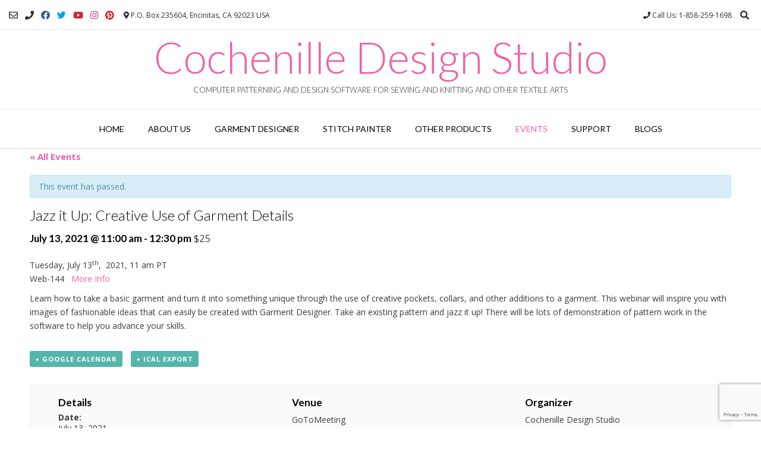

--- FILE ---
content_type: text/html; charset=utf-8
request_url: https://www.google.com/recaptcha/api2/anchor?ar=1&k=6LdbfCcrAAAAANL6Sty2XxdqqI3LXsWUWmwJV2RG&co=aHR0cHM6Ly93d3cuY29jaGVuaWxsZS5jb206NDQz&hl=en&v=TkacYOdEJbdB_JjX802TMer9&size=invisible&anchor-ms=20000&execute-ms=15000&cb=24wmaifhhn9l
body_size: 44765
content:
<!DOCTYPE HTML><html dir="ltr" lang="en"><head><meta http-equiv="Content-Type" content="text/html; charset=UTF-8">
<meta http-equiv="X-UA-Compatible" content="IE=edge">
<title>reCAPTCHA</title>
<style type="text/css">
/* cyrillic-ext */
@font-face {
  font-family: 'Roboto';
  font-style: normal;
  font-weight: 400;
  src: url(//fonts.gstatic.com/s/roboto/v18/KFOmCnqEu92Fr1Mu72xKKTU1Kvnz.woff2) format('woff2');
  unicode-range: U+0460-052F, U+1C80-1C8A, U+20B4, U+2DE0-2DFF, U+A640-A69F, U+FE2E-FE2F;
}
/* cyrillic */
@font-face {
  font-family: 'Roboto';
  font-style: normal;
  font-weight: 400;
  src: url(//fonts.gstatic.com/s/roboto/v18/KFOmCnqEu92Fr1Mu5mxKKTU1Kvnz.woff2) format('woff2');
  unicode-range: U+0301, U+0400-045F, U+0490-0491, U+04B0-04B1, U+2116;
}
/* greek-ext */
@font-face {
  font-family: 'Roboto';
  font-style: normal;
  font-weight: 400;
  src: url(//fonts.gstatic.com/s/roboto/v18/KFOmCnqEu92Fr1Mu7mxKKTU1Kvnz.woff2) format('woff2');
  unicode-range: U+1F00-1FFF;
}
/* greek */
@font-face {
  font-family: 'Roboto';
  font-style: normal;
  font-weight: 400;
  src: url(//fonts.gstatic.com/s/roboto/v18/KFOmCnqEu92Fr1Mu4WxKKTU1Kvnz.woff2) format('woff2');
  unicode-range: U+0370-0377, U+037A-037F, U+0384-038A, U+038C, U+038E-03A1, U+03A3-03FF;
}
/* vietnamese */
@font-face {
  font-family: 'Roboto';
  font-style: normal;
  font-weight: 400;
  src: url(//fonts.gstatic.com/s/roboto/v18/KFOmCnqEu92Fr1Mu7WxKKTU1Kvnz.woff2) format('woff2');
  unicode-range: U+0102-0103, U+0110-0111, U+0128-0129, U+0168-0169, U+01A0-01A1, U+01AF-01B0, U+0300-0301, U+0303-0304, U+0308-0309, U+0323, U+0329, U+1EA0-1EF9, U+20AB;
}
/* latin-ext */
@font-face {
  font-family: 'Roboto';
  font-style: normal;
  font-weight: 400;
  src: url(//fonts.gstatic.com/s/roboto/v18/KFOmCnqEu92Fr1Mu7GxKKTU1Kvnz.woff2) format('woff2');
  unicode-range: U+0100-02BA, U+02BD-02C5, U+02C7-02CC, U+02CE-02D7, U+02DD-02FF, U+0304, U+0308, U+0329, U+1D00-1DBF, U+1E00-1E9F, U+1EF2-1EFF, U+2020, U+20A0-20AB, U+20AD-20C0, U+2113, U+2C60-2C7F, U+A720-A7FF;
}
/* latin */
@font-face {
  font-family: 'Roboto';
  font-style: normal;
  font-weight: 400;
  src: url(//fonts.gstatic.com/s/roboto/v18/KFOmCnqEu92Fr1Mu4mxKKTU1Kg.woff2) format('woff2');
  unicode-range: U+0000-00FF, U+0131, U+0152-0153, U+02BB-02BC, U+02C6, U+02DA, U+02DC, U+0304, U+0308, U+0329, U+2000-206F, U+20AC, U+2122, U+2191, U+2193, U+2212, U+2215, U+FEFF, U+FFFD;
}
/* cyrillic-ext */
@font-face {
  font-family: 'Roboto';
  font-style: normal;
  font-weight: 500;
  src: url(//fonts.gstatic.com/s/roboto/v18/KFOlCnqEu92Fr1MmEU9fCRc4AMP6lbBP.woff2) format('woff2');
  unicode-range: U+0460-052F, U+1C80-1C8A, U+20B4, U+2DE0-2DFF, U+A640-A69F, U+FE2E-FE2F;
}
/* cyrillic */
@font-face {
  font-family: 'Roboto';
  font-style: normal;
  font-weight: 500;
  src: url(//fonts.gstatic.com/s/roboto/v18/KFOlCnqEu92Fr1MmEU9fABc4AMP6lbBP.woff2) format('woff2');
  unicode-range: U+0301, U+0400-045F, U+0490-0491, U+04B0-04B1, U+2116;
}
/* greek-ext */
@font-face {
  font-family: 'Roboto';
  font-style: normal;
  font-weight: 500;
  src: url(//fonts.gstatic.com/s/roboto/v18/KFOlCnqEu92Fr1MmEU9fCBc4AMP6lbBP.woff2) format('woff2');
  unicode-range: U+1F00-1FFF;
}
/* greek */
@font-face {
  font-family: 'Roboto';
  font-style: normal;
  font-weight: 500;
  src: url(//fonts.gstatic.com/s/roboto/v18/KFOlCnqEu92Fr1MmEU9fBxc4AMP6lbBP.woff2) format('woff2');
  unicode-range: U+0370-0377, U+037A-037F, U+0384-038A, U+038C, U+038E-03A1, U+03A3-03FF;
}
/* vietnamese */
@font-face {
  font-family: 'Roboto';
  font-style: normal;
  font-weight: 500;
  src: url(//fonts.gstatic.com/s/roboto/v18/KFOlCnqEu92Fr1MmEU9fCxc4AMP6lbBP.woff2) format('woff2');
  unicode-range: U+0102-0103, U+0110-0111, U+0128-0129, U+0168-0169, U+01A0-01A1, U+01AF-01B0, U+0300-0301, U+0303-0304, U+0308-0309, U+0323, U+0329, U+1EA0-1EF9, U+20AB;
}
/* latin-ext */
@font-face {
  font-family: 'Roboto';
  font-style: normal;
  font-weight: 500;
  src: url(//fonts.gstatic.com/s/roboto/v18/KFOlCnqEu92Fr1MmEU9fChc4AMP6lbBP.woff2) format('woff2');
  unicode-range: U+0100-02BA, U+02BD-02C5, U+02C7-02CC, U+02CE-02D7, U+02DD-02FF, U+0304, U+0308, U+0329, U+1D00-1DBF, U+1E00-1E9F, U+1EF2-1EFF, U+2020, U+20A0-20AB, U+20AD-20C0, U+2113, U+2C60-2C7F, U+A720-A7FF;
}
/* latin */
@font-face {
  font-family: 'Roboto';
  font-style: normal;
  font-weight: 500;
  src: url(//fonts.gstatic.com/s/roboto/v18/KFOlCnqEu92Fr1MmEU9fBBc4AMP6lQ.woff2) format('woff2');
  unicode-range: U+0000-00FF, U+0131, U+0152-0153, U+02BB-02BC, U+02C6, U+02DA, U+02DC, U+0304, U+0308, U+0329, U+2000-206F, U+20AC, U+2122, U+2191, U+2193, U+2212, U+2215, U+FEFF, U+FFFD;
}
/* cyrillic-ext */
@font-face {
  font-family: 'Roboto';
  font-style: normal;
  font-weight: 900;
  src: url(//fonts.gstatic.com/s/roboto/v18/KFOlCnqEu92Fr1MmYUtfCRc4AMP6lbBP.woff2) format('woff2');
  unicode-range: U+0460-052F, U+1C80-1C8A, U+20B4, U+2DE0-2DFF, U+A640-A69F, U+FE2E-FE2F;
}
/* cyrillic */
@font-face {
  font-family: 'Roboto';
  font-style: normal;
  font-weight: 900;
  src: url(//fonts.gstatic.com/s/roboto/v18/KFOlCnqEu92Fr1MmYUtfABc4AMP6lbBP.woff2) format('woff2');
  unicode-range: U+0301, U+0400-045F, U+0490-0491, U+04B0-04B1, U+2116;
}
/* greek-ext */
@font-face {
  font-family: 'Roboto';
  font-style: normal;
  font-weight: 900;
  src: url(//fonts.gstatic.com/s/roboto/v18/KFOlCnqEu92Fr1MmYUtfCBc4AMP6lbBP.woff2) format('woff2');
  unicode-range: U+1F00-1FFF;
}
/* greek */
@font-face {
  font-family: 'Roboto';
  font-style: normal;
  font-weight: 900;
  src: url(//fonts.gstatic.com/s/roboto/v18/KFOlCnqEu92Fr1MmYUtfBxc4AMP6lbBP.woff2) format('woff2');
  unicode-range: U+0370-0377, U+037A-037F, U+0384-038A, U+038C, U+038E-03A1, U+03A3-03FF;
}
/* vietnamese */
@font-face {
  font-family: 'Roboto';
  font-style: normal;
  font-weight: 900;
  src: url(//fonts.gstatic.com/s/roboto/v18/KFOlCnqEu92Fr1MmYUtfCxc4AMP6lbBP.woff2) format('woff2');
  unicode-range: U+0102-0103, U+0110-0111, U+0128-0129, U+0168-0169, U+01A0-01A1, U+01AF-01B0, U+0300-0301, U+0303-0304, U+0308-0309, U+0323, U+0329, U+1EA0-1EF9, U+20AB;
}
/* latin-ext */
@font-face {
  font-family: 'Roboto';
  font-style: normal;
  font-weight: 900;
  src: url(//fonts.gstatic.com/s/roboto/v18/KFOlCnqEu92Fr1MmYUtfChc4AMP6lbBP.woff2) format('woff2');
  unicode-range: U+0100-02BA, U+02BD-02C5, U+02C7-02CC, U+02CE-02D7, U+02DD-02FF, U+0304, U+0308, U+0329, U+1D00-1DBF, U+1E00-1E9F, U+1EF2-1EFF, U+2020, U+20A0-20AB, U+20AD-20C0, U+2113, U+2C60-2C7F, U+A720-A7FF;
}
/* latin */
@font-face {
  font-family: 'Roboto';
  font-style: normal;
  font-weight: 900;
  src: url(//fonts.gstatic.com/s/roboto/v18/KFOlCnqEu92Fr1MmYUtfBBc4AMP6lQ.woff2) format('woff2');
  unicode-range: U+0000-00FF, U+0131, U+0152-0153, U+02BB-02BC, U+02C6, U+02DA, U+02DC, U+0304, U+0308, U+0329, U+2000-206F, U+20AC, U+2122, U+2191, U+2193, U+2212, U+2215, U+FEFF, U+FFFD;
}

</style>
<link rel="stylesheet" type="text/css" href="https://www.gstatic.com/recaptcha/releases/TkacYOdEJbdB_JjX802TMer9/styles__ltr.css">
<script nonce="9t403AW40UrFG_sKCkj5JA" type="text/javascript">window['__recaptcha_api'] = 'https://www.google.com/recaptcha/api2/';</script>
<script type="text/javascript" src="https://www.gstatic.com/recaptcha/releases/TkacYOdEJbdB_JjX802TMer9/recaptcha__en.js" nonce="9t403AW40UrFG_sKCkj5JA">
      
    </script></head>
<body><div id="rc-anchor-alert" class="rc-anchor-alert"></div>
<input type="hidden" id="recaptcha-token" value="[base64]">
<script type="text/javascript" nonce="9t403AW40UrFG_sKCkj5JA">
      recaptcha.anchor.Main.init("[\x22ainput\x22,[\x22bgdata\x22,\x22\x22,\[base64]/[base64]/[base64]/eihOLHUpOkYoTiwwLFt3LDIxLG1dKSxwKHUsZmFsc2UsTixmYWxzZSl9Y2F0Y2goYil7ayhOLDI5MCk/[base64]/[base64]/Sy5MKCk6Sy5UKSxoKS1LLlQsYj4+MTQpPjAsSy51JiYoSy51Xj0oSy5vKzE+PjIpKihiPDwyKSksSy5vKSsxPj4yIT0wfHxLLlYsbXx8ZClLLko9MCxLLlQ9aDtpZighZClyZXR1cm4gZmFsc2U7aWYoaC1LLkg8KEsuTj5LLkYmJihLLkY9Sy5OKSxLLk4tKE4/MjU1Ono/NToyKSkpcmV0dXJuIGZhbHNlO3JldHVybiEoSy52PSh0KEssMjY3LChOPWsoSywoSy50TD11LHo/NDcyOjI2NykpLEsuQSkpLEsuUC5wdXNoKFtKRCxOLHo/[base64]/[base64]/bmV3IFhbZl0oQlswXSk6Vz09Mj9uZXcgWFtmXShCWzBdLEJbMV0pOlc9PTM/bmV3IFhbZl0oQlswXSxCWzFdLEJbMl0pOlc9PTQ/[base64]/[base64]/[base64]/[base64]/[base64]\\u003d\\u003d\x22,\[base64]\\u003d\\u003d\x22,\x22wpbDnsK7wpXDksKAwrXClxRuKxzDkcOIYcKmHVl3woJzwr/[base64]/Dt23DgUxOw7fCncKqMsOKVcKYYU3DmcOBfsOHwqnCnArCqTx+wqLCvsKiw5XChWPDoBfDhsOQLcKmBUJLJ8KPw4XDrMKewoU5w6XDscOidsO7w6BwwowocT/DhcKnw6whXxZXwoJSPBjCqy7CmT3ChBluw6oNXsKQwonDohpqwrF0OU3DlTrCl8KHHVFzw7YnVMKhwqQeRMKRw7Y4B13CtFrDvBBdwqfDqMKow4oyw4d9FwXDrMOTw5XDsxM4wrTCqj/DkcOICmdSw6VfMsOAw4ljFMOCTsKRRsKvwpTCqcK5wr0DPsKQw7sfMwXCmy0nJHvDjz1Va8KmNMOyNhclw4hXwrDDvsOBS8OSw4LDjcOEZ8O/b8O8YcKRwqnDmEnDsgYNfjs8wpvCgcKLNcKvw5jCv8K3NnY1VVN7OsOYQ3TDosOuJFnCnXQnfMKWwqjDqMO8w6BRdcKXJ8KCwoUfw4gjawrCtMO2w57CucKIbz4lw7Q2w5DCl8KacsKqMMOBccKLBsK/M3YwwpEtVXITFj7Cr0Jlw5zDiR1Vwq9IFSZ6XcOAGMKEwpgVGcK8NTUjwrsPf8O1w40RUsO1w5lCw6s0CBHDqcO+w7JwMcKkw7pLQ8OJSwXCnVXCqlHCsBrCjgnCqztrVMOHbcOow6ktORgcJMKkwrjCkzYrU8K/w490DcK7HcOFwp4Twq09wqQMw4fDt0TCqMOHeMKCKMO2Bi/DlsK7wqRdPmzDg35Zw7dUw4LDgVsBw6IeQVVOXVPClyAoL8KTJMKEw5JqQ8Ocw4XCgMOIwqETIwbCrsKSw4rDncK8Y8K4CwZKLmMQwroZw7ckw7ViwrzCpR/CvMKfw44swqZ0DsOpKw3Cgx1MwrrCocOGwo3CgR/CjUUQSMK3YMKMFcOZd8KRPGXCngcIAys+cFzDjht7wozCjsOkfMKpw6oAX8OWNsKpL8KdTlhUQSRPBi/DsHIAwpRpw6vDpEtqf8KUw5fDpcOBO8Kcw4xBP2UXOcOCwpHChBrDijDClMOma3dRwqotwrcwXMKaTx3Ct8O4w7HCmQbCl31Gw6LDuH/DpxzCghVrwrnDmcO3wqQZw58VS8KjGkDCs8KsMMOhwonDmUgRwq/DjcKZNjAqbMOZDFA7dsOvTkfDu8OOw77DnGtyBSIawpvCjsOiw7JCwpjDrHHCnw5Pw7zCnDlMw6cqEhAlQm7CocKUwojCjMKew7IVLHHClxl7wr9UJMK3QMKAwpTCviQsUB3Co0DDkFs/[base64]/[base64]/Dt0/DowV1wphnw6ZewrhdC8Kxw6XDkcOnEMKwwojCpCDDosK5WMO9wrzCmsO1w6bCvMKSw4xEwrABw7tBaAHCsCjDolQlX8KvUsKuXMKNw4zDsj9Iw7V8SxLCojoPw6UPJjzDqsK/wqLDnMKYwr/DvQNvw7bCl8O3KsO2w5FAw5o5H8Ktw7ZaHsKRwq7DjHbCucKOw5nCtB8UFcK1wr5iFBrDvsOOKWzDisO3HnNMXQ/Do2jCmHdBw4EDWsKnX8Otw6jCv8KULXPCosOZwrHDjsKUw4lQw5R/VMK5wr/CtsKkw5zDuWTCt8KnJSpIY1jDtMOYwpYULCsQworDmktaVsKGw5U8eMKcXHnCtxnCmUbDt2suJRvDjcOIwpJgE8O9FDDCj8KbMXMNwpvDsMKNw7LDmkfDmGdZw54paMK7OcOMQyAPwoDCsgvDt8O5LCbDinVMwpPDkMKLwqIoGMOOWVjCq8K0Zz/CrFY3UsOkIMOAwpfDs8KuPcKIb8OXUF9awpvDicKkwoHDp8OdBDbDmMKlw5piK8OIw53DoMKkwodmDBfDkcKkMgliThfDgsOpw6jCpMKKQ3AUfsOgMcOrwrcQwpovVVfDlsOHwp0lwrvCk2TDlGPDksKBVMKSbh0iXMKEwoF9w67ChDHDicOwbcOdQw/[base64]/DjXTCt8KRLkQ/wo1mw4ZBbMOrwopxSFrDkhwhwqoYY8O/JmzCtQTDtwTCqUYZMsKabsOULMOgKsOBTsOAw4wXIS93JCfCjcObTg/DlsKUw7fDvz/[base64]/CkMOPw7HCrsKjHcK9Qlk7UybDmsOOBCnDhwgFwq/CpS1Uw5IfRHh2DnNZwq3CpMKJOBQnwpbDkHZlw5YnwrzCscOBXQbDicKvwoHCr2TDnRZlw6fDj8KEMMKEw4rCoMOQwo0Bwr5YE8OvM8KsBcOMwpvCp8Klw4bDl2jDtW3DqsObf8Onw7vDrMK+DcOAwoQnHTTCsxjCmVsTwqTDpTR8wrPCt8OBccOsJMOFHD/CkHHDj8O6ScOMw4tRwonCosKdwoTCtiUUGsKVLlvCj3LCoW/ChXPDvFQnwqlBPsKyw4nDnsKXwqROOmjCuEpeEFjDjcO7J8Kwfh1sw74mf8OEWcOjwpXDicO3JknDpMK7wozDvQg4wr/Ch8OuCMOedsOgPD7DrsOdZcOYbSQbw7g2wpvCn8O9L8OuJcOGwp3CiyHCh18ow5PDsDrDjQ9KwpXDtw4vw7IQXT4bw55fwrhOW1/[base64]/[base64]/ClMKAdRNyw5cPFVjDoXDCrsKRQsKYHMOuX8K6w4rClA3DvELCscKVw75xw5p9HMKXwqLCsxvCmUDCpF3DvXnClw/[base64]/w6QTw742RlUVwpzDvMOxRHDClR5DQcOxZwHDk8KRRcKGwqMlGSbDrMKZKAvCi8KnJEZLVcOtOMKmQ8KSw7vCqMOVw5VbcsOoMcORwoIhOErDs8KsfV/CqxBjwpQcwrNMOlDCoWUhwp0Ed0DCkiTCq8KewrAKw6cgDMO7NsKGcsK8QcO3w7fDhsOHw7DClHkVw7EaDVZOXScSAMKcb8K4N8KxesOlYkAiwqQBwpPChMKOGsOvXsOVwoViNMKSwqs/w6fCp8OHwpluw6dOwpvDk0VnGCLDicOMYMKAwrrDvcKIAsK5ecO4GUfDrMKVw4TCgApZwrPDqMK1F8OXw5YqJMO/w5/CpnxFH0YfwoQiTCTDtWl7w6DCrMKFwpoJwqfDmMOWw5PCnMOCE3LCqFfCnh3DqcKbw7gGQsKcRMK5woM5OA7CqnTClmY+wpkGH3zCk8O5w5/CsSh2WiR6wrFjwo5Hwp9CGA/DpgLDmQhswrRUw6svw6tVwojDtzHDssKSwrrDscKJaD9sw5nDn1PDrcKDwrfDrD7Dvlt1XEBXw6/[base64]/DusOkw6XCgMKZJDkZwqYlDAYcwrTDqQJhw4V+wrnDs8KLw6ZXM38ZaMOAw5MmwrosZW5meMOmwq01R11jODDCkzHDviQuwo3CoWjDgsK2L2RBSsKPwo7Dkw/CpCwPKQbClsOHw44NwoNKZsKjw5PDu8OawqrCocOgw6/CgsKFGcKCwp3CsQjDv8KswoMiJ8KbOlNrw7zDjsOyw4rCpAfCkD5gw6fDmgw5w5IUwr3ChMOZNA/DgMOgw51Xw4bCimoYfjXClW7DhMOzw7vCucKzO8K1w6VoQMODw7HCrcOXRBbDqmXCj3Zzwp3DpFXCscKiBTlJHk/ClMO5a8K8fR3ChyDCvcOnw4MLwqLDsh7DuXQtw6zDoWDCjjHDgMOSDcKOwo/DmkInGnXDoksZGsOBSsKVVX8GIHrCuG8kcxzCrzwiw6ZewqnCscKkbcONw4PCjsO7wo/DoWBOMMO1QFPCql0Nw7LCv8Ola1M/O8KBwrASwrMwJHbCncK4a8KLFGLCi2fCo8KAw4F3akQ/Ug53w5lxwrZTwrLDjcKfw7DCrRXCq11cSsKZw44rKQDCpcOFwolXIihFwrk+KMKidBPCugU0woHDgA3ComIWe2ELNRDDpE0DwrnDssOkByEjI8K0w7oTYcK8w6TCilUZODIUasOpMcKKwpPDqcOZwqkHw7XDhBDDg8KUwooDw5Rxw6waYmDDr1Ydw7/Ctz/Dr8KUCMKyw5okw4jCrsOZPcKnacKOwrg/WE/[base64]/DlDjCsXPCuMOVwp3ChsKUw5DCqnvCj8OTw5nCrsO1T8OUZGwODhZnZUDDkwchwqHDuyHChMOBQFIVKcKoDQLDuz7Cv1/DhsOjasKvfxDDjMKbRTDDncOFf8O9NlzCoV/CuRnCqi07a8K5woonw5bDg8KvwpjCmQ7CrBFKElMOFExWDMK0NRUiw63DtsKlJRk3PMKqBD5OworDhsOiwrM2w7rDsCPCqzrDhMKXQUHCjlR6C3BKek0xw6RXw5TCrlPDusObwq3CpQwWw6TCrRgQw7bCuQMaDQfCnUvDucKbw5siwp7CscO/w7LDu8KVw6tceCsTA8KMAX4uw73CmsOUK8OlD8O+NMK/w6XCjgABCcOzLcKnwoBOw7/DsDfDhCfDvMKGw6XCin5QI8KFCkVtKw3CsMOdw6g2w5rDjsKeKnzCgzI2IMO4w7ZEw6QbwqRGwoPDpsOcTQ/Dv8KAwprCn03CtMKLbMOEwpRsw5TDiHbClsKVDsK9ZkRAVMKywqjDnVJgcMKlQ8OlwqJgS8OWfwkZEsOWJMKfw6HDhD5eGV8Kw6vDpcOsa0DCgsObw7/DuDDCp3/DgyDDryRwwqXCs8KNw4XDjy4QBkNNwolqRMKKwqc0wp/DkhzDqBfDg35JCSTClcKJw6jCp8OpSATCg2XDnVXDujfCtcKcRsKhMsOfwqNgKsKqw4ZQY8KTwptsW8Oxw5AzWlJ3L0bCusOuThTDkQbCtFvCgz/Co3l/[base64]/DrsOhwqRYw7XDuxAFV1TCsHAaYFQUM0gRw7ZnTcO1wpE3MznCgB/[base64]/[base64]/cRRPLFXDtCAqD1XDrcKCJ8K7McOFI8KAAmM2w6dAfX7Cmy/[base64]/w7rCmEdMw58NP8KYUwrCixXCly1nBGwPwop3wq3Ch2xxwoRDwrlDWy3CmcOdJMOKw5XCsmozeSt1DD/DjsO7w6zDhcKww7dNJsORYXdvwrrDqxdiw6XDi8KhGi7Co8OpwrwCCgDCmyZ6wqsxwpfCl0opacO3ZWd4w7QfDMKhwoQuwrhqaMO2SsOww45ZAwLDpETCvMKQJ8KdDsKpGcKzw67CpMKgwrUFw5vDqGAJw7TDjQzCl2NDw7MXLMKVBX/[base64]/w5bCu2tfwozDlEoxw5fDv8KbwoBmw6rCtBgcwpTClFjCm8KXwpUuw7YDHcOXLTFtwoDDhk7CkEvDngLDt3LChsOcNWdewoE8w6/CvwPCvMKvw50dwpxLIMO/wo3Dt8KYwqjChDMqwp/Dj8O8Eh1EwpDCvydeRA5rw77CuxQSNkLDiT/Cu0/DncK/wpnCkGXCsmTDnMKdeWRQwoDCpsKiwpvDgsKJKMKywqExFCjDmTxpwpnDr1QeY8KQVcKYXTvCosK7DMKkSsOcw59Owo3CpG7CoMKPE8KQfsOkw6YGMMOiw6J/wrDDgMKVY257QcOkw4Q5A8KSdnjDl8OAwrZWPcOgw4bCnhbCjQ07w78AwrhlMcKoSMKENyHDnUNEVcKowo7DjcK1w7fDocKIw7fDvjTCsEjDm8KiwqnCtcOfw6vCuA7CisKKDMKGaHjDkcOnwqzDqMOPw5TCgcOZw68kbcKNw6kjTAwxwqEhwr8zCMKlworCqGDDkMK/[base64]/CmwrDiHh5UgTDlTIIw4k3w7MHwqXDkjLDlQ7Co8KkO8Kww7MRwq/DncK/wpnDizlGcsKfGMKjw5bClsOkIQNGDF3Di15Uwp3DnnthwqPCvmTCgAp0w6c2VkrCjcKtw4cew4fDtRRXDMK/W8OUHcK4fzNqEMKva8OLw7d2HCjDt3vDkcKrSHRLGwlPwow/NsKZwrxBw4bCl3Vpw5rDliHDgMOYw5LDhynDghXDqzcvwoPDoRAdWcOIDQzCkTbDk8KKwoUiHQ9Dw5IWL8OLVMKxIXwXGxbCnWXCpsKdBsO8AsO8dlHDlMKZTcOdSEDCtQfCs8KrLcOOwpTDijdOahUwwpDDs8Klw4/DpMOqwoPChsOoZXUtw5TDgVnDl8OJwp5xTFrCjcOXTD9LwpnDp8Klw6x7w6XClh8Aw78pwoVBR1zDtgYuwqLDvMOKVMKGw4YaZz1UPUbDt8KRJgzCj8KvHlV+wr3CrXAXw6fDr8OgbMO/w47CgMOPVGcIKMOEwrwxfcO9VkZjG8OHw6TCkcOjw6XCscKqHcKewpRsPcK3wovCsjrDjsO2fEvDpQATwotVwrvDtsOKwqN5T0vDhMOEID5bEFlDwrPDqkM8w5vCgMKNdsOjSHlRw6FCAMK4w7fClMOuwq7CpsOmZ3ZQLhdpfVEjwr7DknlMZcO+wpwZw5w/Z8OQNsK7Z8KQw7rDisKMEcOZwqHCoMKwwrkYw6YHw4oLEsO0RjkwwojDrMO7w7HCl8OOwo/ConjChVXChcOow6FrwpXCt8K/bsK7wq5VeMOxw5/CsjIWAMKawqQMw6kvwrjDu8Ktwo8+DcK9fsK6wpzDiwfCpHHDsn4uGCMEEy/CkcKoNsKpHXxTaUjDhikiFgkMw7AxWFnDtw8eCy7CkwUpwrRLwoJCG8OJRMOUwpHDq8OkR8KxwrMiGjcFeMKQwrrDk8OvwqdYw5F/[base64]/w47Cg8Ocw7Y1w4jCg8OUwrxAw67Cu8KxFH56RzlWCsKFw7vDqk80w5U2HVXDqsOqbMOlDsOVdCtNw4TDvDNfwo7Cjx/CqcOKw5k5bsODw7xib8KwZ8OMw7EvwpHCkcKQQknDlcKZw7vDlMKEwpPDpsKvdwY2w4cIbXPDtcKWwrnCn8OTw4vDlcO6wpLChTbDl0ZSwrTDm8KsBlR9cijDiQhwwpjCrcKXwq/[base64]/CuSEvO35idlbDnMOLa8KgIsKrCsK0wokgAn1fckvCox7Dr3ZhwozCnFxEdMKnwpPDosKAwro+w7BHwoXDg8KVwpfDn8OjEMKPwpXDvsKOwrFBSmnCjMOsw53DvcOGDEjDlsOEwrPDssKlDzfDizcMwqhTPMKNw6nDoT4Yw5UdRcK/[base64]/[base64]/JyPDnn/Cvkg3wqDCqsK1ScOXwqY8wpoeOEMOwr44F8OYw6wyPGUHw4Aqwp/DowLCi8K3OmcYwp3CiyVzO8OEw7DDqcO8wpDCuWPCqsKxGThJwpnCjGpbEsOnwp4EwqXClsOqw79IwpRwwoHChXxKYBvCqMOtHiRhw4/CncOtDjR/wq7CskbCkipfMjbCk1M+HzrCu3PCihdvHSnCvsK+w7XCuT7CpGooJ8O5w4AcKcO0wokxw6PDj8O2DiNlwpbCoxjCiTjDikrCqVgsQ8OYa8ODwpMpwp/Dohd2wqjDscK/w6XCsjfCgitRFjjCs8OUw4FXFm1OLcKHw4bDghXDkDVHUQHDq8OCw7LCocOJXsO4wrfClg8Dw55GdSIKfmPClcKsLsKxw6BBwrfCgy/DjCPDsh1FIsKORykKUHJHY8KDF8O0w6nCsAXDlMOVw4hBwobCgQ/DqsOSBMKSJcOudVBgKTsnw7YMMU/CiMKRD3NpwpXCsExNRsKud0vCl0/DoksAfcKxGi3DmsOqwoPCvm4bwoXDv1d0G8OucQMeX1vChcKBwp1EWxjDg8Oqw7bCscK5w6dPwqnCuMOcw6zDsU3DrcKFw5zDrBjCoMKNw43Dk8OQRUfDhcO2PcOGwo12aMKKHcKUHsKVYl8xwq8VbcOdKG/[base64]/CisKowq5cwpRTL1bDoMKMwrkPEm8iYsKnwrvCjMKTJsORP8K0wp8hLcO8w4zDrsO3LxIqw4DDtR1lSz9Gw6XCp8O7GsOOXTfCigh/wppBZVXCocOZwoxQJB0eE8KzwqtLfsK9LMKHw4Myw7lGeRvCjkhEwqzCpMKqdU59w701wo03VcKzw5fClG3Dh8OsUsOIwqTCtjNaL0TDjcOJwpLCiUnDkGUSw4ZXf03CmsOYw4B4HsKtNMKxGQR+w7PDvQMbw7FeZ2zDvsODAHN7wrVWw5/[base64]/wpTChcK1wp3Cr1Jzw7bCqsOPX18bO8KCeyPDkTzDlhXCrMKxDcK3w53DtcKhSFHCvsO6w68JHcOIw6/DiljDqcKyC1LCiGLCglDCqWfDs8OjwqtgwrPCumnCqVkxw6kYw6ZVdsKedMOwwq1pwphWw6zCmlfDjDIMw6nCpX7Ctl3DkjInwqjDscK5w5xaVBzDtyHCrMOdw4UQw5TDu8KxwoHCmF/CksOnwrjDsMOfw7EWEUDDsXLDqF83EUfDgW8kw4xjw4jCu3rCsWbCicKqwoLCgwY3w5DCkcKYwogzasOQwq8fblXDjRwdQMKPw6k9w7/CrsO9wrfDpcOxBi/DhcKzwobChSnDpsOlFsOZw5/[base64]/[base64]/DksKwwqPCigQVBw5sXDhfwqYow7jDhCpswqDCuT7CkGfDn8OeLMO8HMKswqBnbX/DnsKzIwvDhsO0w4LCj03DiWdLwrfDvTVVwrrDujzCicO4wpdww43Dk8KBw4JXwpZUwqVQw5kKJ8KuOsKCOk/DtMOpGHA1VcKmw6Atw6vDkEXCsBl2w6TDv8O8wrZhXcKKKH3Dq8O8OcOFew/CpEXDm8OLUDhNXjbDmcOpdEHCgMKHw77DlBTDuTHDisKGwrpMED0QKsKeaAllw5I8w7BPZMKcw5duf1TDv8OQw7vDmcKdIMObwqkLdBLCgU3Cs8O6T8OUw57DgMKhwpnDvMK9w6jCuTMww4kbYHvDhCt2ZzTDiwPCicK6w6LDj3AOwo5cw7YuwroVY8KlSMOpHQ/DlMKUw6V7LxReYsKHBhM+Z8K+wqpaLcOSNsOcM8KadR7DqExZHcK3w7dlwq3DlMKIwqvDu8OJYQcywo5pA8Otwp3Dl8ONL8KiIsKWw70hw6llwp/[base64]/DiTjDscOzGRMfccKVwrIBw5Y/w4PDlDsBwqh4FcKaBi7CncKrHcOLalvCtRnDowMgIxcKX8OyCsOfwostw7plCMO+wpfDi3cKAWzDosKmwqFVO8OQN1HDtMObwrbCtMKKwq1lwqVnYiJtVULDiV3DoULDtFzDlcKpJsOACsOIU0vDqcO1fR7DmE5NWnHDr8K0C8Onw4QSMFB/R8OPasKXwos1TcKUw7zDmlArLQ/CqQR5woM6wpTCpwrDgyxMw5JPworDiV7CrsKSeMKEwr3CkCVOwrDCrH1KacKFUHk+w716w7Ekw7sGwptHaMODJsO0EMOmaMOsPMO0w6/DtEHCkHLChsOWw5jDu8OXVHTDkk0awpvCvcKJwr/DlsKZTyJ4wrYFwrLCvj9+I8KFw47DlSI7wo8Pw7A0S8KXwq3Cs0RLa21FbsKOO8K/w7czAMOicE7DoMKyJsO5IcOBwpscbMOdPcKrwpsQFgXDvCDDgQRlw4piBm3DoMK4JMKzwoQ1ccKmf8KQDXXCncOnS8KPw57CpcKtN2FJwqZpw7jCrHFWwrfDlSR/wqnCkMKSM3dBMx05EsOzDlnCohRdBElyBhjDnSbCucOWQmknw6I3E8OlfMOPWcO1wp9HwofDiGdKBlnCsjlbcwMVw6RFMXbCisK0ED7CkE9jw5JsCC8Mw63DgsOBw4XCjMOsw7hEw7LCoCBtwpvDvcO4w4zDkMOxXxAdMMOYQC3CscKpfMKtEhfChH8Kw6/DosOYw4jDicOWw6IxfcKdJBHDt8Kuw6pvw7fCqhjDjsODGsKcK8OodcK3cmR6w5NOIMOnI2jDlMOadTvCsGTDoCs/WMO+w4onwrVowqx2w71jwo9Rw7xfD1wgw5xOw69KQ3HDtMOZPsK2aMObJMKhc8OPa3nDiC0yw75lUy3CkcOJBnNTRMKGHRDChsONO8Oiw6jCvcKAThPClsK5DDPCq8KZw4LCusO4wrYUY8KwwqgWDFjCgXXDthrCosOTZcOvOsKYZhdSwrnDjlBqwq/CjHNbXMKZwpEBFHl3wrbDqMODK8KMBSkZWVXDgsOrw5hNw4DCmHbCrH/Chw/DsTgtwoDDiMO3wqo1G8OXwrzCpcKgw4tvVcK8wrDDvMKYVsKSOMOQw592Rz14w4/ClkDDhMOzAMOEw4gWw7FiRcOXLcOlwo4+wp8hFjzCuxVsw4PDjQcbw55bJw/[base64]/b8Ozw5/CpgcaFRE3w40DwrnCn8OjwpQ+JsOoR8O8w7w7woPCo8KNwqEjcsKMUsKcBzbCnMO2w4IWw7EgLURHPcKdwrBqwoEJwrNdKsKKwo8jw65OOcKufMOZwroPw6PCmFvClcOIw4vDlMKzTxwZQcKubz/CkcOpwqYwwqHDl8OIBsOmw5nDq8OCwoU/SMKtwpAnSnnDs2oNbMKGwpTDk8Kww4xqbWPDsnjDp8OheA3Dm2t3GcKpCFTCnMOqXcKYQsOXwrh/F8OLw7PCnsKJwpHDjCBsFCnDihQMw79sw4UPccK6wrjDt8Kjw6ohw6/CtQwrw7/CrsKYwp7DtWgFwqpew4dSG8Kuw5bCviXCj2zChMOZAMKxw4PDo8O/G8O/wqrCosOlwrUjw5ltUkLDq8OHHX0twq/Cn8OTwqLDl8KtwoRfwqnDtMOwwockw5nCm8Ouwr/ChcONfkk8T2/Dq8K3BcOWVDLDtyMXAEbCpSdWw57CvAPCpMOkwrsVwow1eH5lXcK5w7YCGEd2wpTCvhYLw5LDgsOLWiB1wrgTw6XDusOxAMOSwrbDn0sAwp/DvcOcDHTDksKLw6nCv2hbJVd/w4FyAMK3aArCkB3Dg8KRBcKFBcOowobDihTCssO/WsK5wpPDhMOEFsOEwo8zw6/[base64]/ClA9Qe8O5w4HDjFfCgSgzw7cewpM2JsKMSkQRw4XDs8OGPW1Rw40yw4LDqHFsw5LCoQY0WyPCkmEwSMK2woPDmm8hJsKEcQoKRcO4Ficxw5LCgcKdNifDicOyw5/[base64]/DpFrDhG/Cv2lxw5LCiMOjwrzDulfCgcO6w73DmHHCkiXCvSLDhMO8VVDChDLCuMOqwpvDhMKmbcKjVcO4U8OWD8OJwpfCjMO4wqvCvHgPFmUrfGZjTsKlO8K+w5HDi8O2w5lywqXDlzEVJ8K+WxxSFcOYdmpxw74vwoEFK8KMVsOeJsK/[base64]/CjzjDl8KAw5hjw64LwpnDosKzw7YKPhMoR8OFw755w7DChiMZwqgqb8Opw70awohxD8OsdcK/w5vDssK2ZsKJwrItw6PDoMKuPBtUAsK/CnXCocK2wr04w4gQwrYOwrvDkcO3ZsKQw5jCksKZwogSNEzDjsKaw53Ci8KWLCBcw4vDksK/F3/CscOmwpnCvsOew6PCrsOQw5wSw5zCjcKtV8OtfcO+LA3Ck3HCtMKnTAHCqcOKwoHDh8KwCVE/[base64]/CnVrDpx3Cv8Kdw55WKnzCvDbCjVt+w49Yw7dBwrYFb2hyw6kzM8O1w6ZjwrU2MVzClsOOw5/DpsO5wr4+XRjDoD4dN8OXdMOVw7sNwpzCrsO6KcOxwpPDrWLDnTXCnFTCmBXDtcKQICjDhBhLDnvDnMOHwoXDvsKnwo/[base64]/CjxvDsSbDlcOAw7jCnMO4V8KwY8OAw4YrH8O8I8KUw4E2VkDDgVzDkcOFw4nDjHc2GcKTwpsTRWNOR2IswqzCrE7CoT82NH/CtFrCo8KFwpbDncOuw73CmV5Hwr3DhGfCvsOuw7HDoFt7wqheCsO5wpXCgX17w4LDssKuwoUuwpHDinPCq3bDiHbDh8OjwrvDj3zDgcKUVMO4fQ/Dg8OMUsKxMEFYe8K2ZMKXw4/Dl8K0fsK/wqzDlcO4TMOQw6Enw7zDusK6w5ZMNkjCn8O+w7V+R8O/fW/[base64]/CpcO4w5MZworCuAcow5YPwodIw60MaQ7CgcK3wqkWwp1PGksuwqFHLsKNw4HCjilYHsKQTsKdbcKQw5nDu8OPAsKUJsKlw6LCtQPDkQLCohHCjMOnwpPCtcK4YUPCq3FIS8OrwpPChEN/dihqRVgXesOywroOJUVcWX5uw6Ftw4lJw6UqCcKWw4ZoBcOAwpV4wobDqsKqME8jBRrCjgNPw5XCmMKoFXRRwol2IMKdw6/Co1zDlg0qw5oqHcO5GsK7EAfDix7DvsOlwr/DmsKdfz8ge3FYw4c3w6AkwrTDgcOaJVXDscKEw6BsOjNkw5t9w4bCmcOkw788AcOOwqnDlCLDhj1FIMOJwq9iG8K4Wk7DmcKmwqBYwo/Cq8K3QjXDjcOJwrckw4kVw4fCgTEKTMK1KB9sbVfCmMKyChwWwpbDisKiGsO+w5/CsBYeGMKQS8Kzw7fCnl5XRTLCoyZNIMKIEsKpw79xOh3CrMOOFjo+Wx0qSjgaOsOTE1vDhj/DkEswwqDDunZuw4t9wqLCiW3DqSdmAzjDrMOtTnvDinQLw7rDmj/Cn8O4WMK8Py5jw6vCmGLDplIawpfCm8ORbMOnD8ODwq/DucO0JVRtKh/CosO5CmjDrcKhLcOZU8OQUn7ClVpKw5HDhR/CgwfDpBAgw7rDlsKCwo7Cm2JaWsKBw5B6MV8ZwplGwr8hEcOLwqAawoFRc3pjw41WOcKvw5bDhsKBw7MhMsOYw5vDsMObw7AJCDXCscKHcsKdYB/DjjggwoPDtzjCoSpFwo3Cl8KyCsKSIg3CmMK1woc+EsOWwqvDoTMkwqU4C8OJCMOFw4TDnsKJFMOYw41HLMOJZ8OlFzUvwo7Cp1XCsR/DjgPDmF/DrQ9wXTAAXVRUwqXDu8OLwp59UcK2a8KKw6DCg2nCvsKUwrYoHsKndWB8w4clw40HNMOBJy0ww50rMMKrDcOTXBjCjkp4SsK/[base64]/ComFrZnUFw5HDi2Qbwqgiw4kPfEUsUMKuw7piwpxNU8K3w7smN8KOMcKANwTDtcOtZxVKw5bCg8OkZQYAKRDDgcOsw6x+NjwhwokmwqjDnMO/bsO/w6AWw6bDiFnDusKywpLDuMOaVMOsdsOGw6jDn8KIWcKicsKIwq7DgT/[base64]/DuMOgwoFKIcOZwo3CsF0Qw6V4VsOkADLCsEHDlnVUbkLClsOGw6fClhA7fCUyYsKPwpIHwp5uw5/DtkYbKQfCjDXDkMKyRTPDpsOHw6Upw5sDwrcYwr9uZsKAQnZVXMOIworCjTcUw6XDjMO4wrdDc8KPFsKTw4UNw7zCswvCmMOzw6TCgMODwrFWw5DDr8KZTTFSw4/CrcK2w7oQCMOrZyc5w4QHYETDhsOJw5J/[base64]/[base64]/Collow7ljRFjCmgDDicOaW0JQEcKLEcKqwrTDpGZRwqzCgBHCpynCm8OpwosDLF/CrcOwMTIswqlkwoASw6rDhsKdXAc9wqDDu8Kxwq0vbXjDtMOPw7zCo1xzw4HDh8KROzplJsOVDsK3wp7DmCDDicOKw4DCjMOdH8O5aMK6FMO5w4jCqFfCu3dawpHCjkduJXdewpk+dUM/wrfCpGTDnMKOKMOpWMO8b8OPwoDCs8K8VMOawrbCh8OZZsOqw6vDgcKFOArDsirDuXLDtBRnRT0awpPCsS7Cu8OHw4XCgMOqwq0/DcKNwqlWEjZcw6low5RNwrHDilQPwq3ClhcKBMKjwp7CtMK7YG/CiMOgBMOAHcKHLg57alPCi8OrTsKgwqAAw77CnDNTwr83w5fDgMKtQ3IVcg8Yw6DDuyfDpT7CgFHDisKHBsKnw7HCszTDvsOHHDLDkBRpw7tnScK9wqvDgMOJFcKFwpjCp8K9GHzCgHrDjwDCumrDjiouw4IidsO/WcK9w7shecKxworCp8K4w7AkAU/DiMO4EFQWF8O9OMO7bALClDfCrcOWw7IPKEDCnitzwogfSsOid0J/woLCrsOVIsKuwrrCmVhWCcKoeWQbe8OueTDDmcK5SErDk8KXwolYZsKHw4zDmcO0M1cUYn3DqWcwQ8K1NizChsO5wofCkcOSOsKmw59wKsK6DcKCeXNJHTbDllNHw5Idwp7CjcO1McOeYcO5WXhSVgTComQhwpvCo2XDnXpcTl8ewotbecK9w4wCeAfCjcO7WMK/[base64]/ExXCsTPDu8Ozw65iQ0YgVcK7w7DCn8KTwp99w7t/w7kHwqpZwogTw511JcKiEXoQwrfDgsOswprCpsKRRDMbwqvCtsOpw6t/dSzCqsOTwp9iT8KdZQdSJ8KhJSFNwp59L8OXMSxLIcKywpVAbsKLbxbCl1ssw7oswqHDv8Kiw6bDmkzDrsKlLsKEw6DCjMKvSXLCrMKPwobClEfCiXUAwo/DhwAEwodtRj/[base64]/GsOvKxjDkVTClcK+e8K4Lxtpw5whGSLDpMKIwpExSsKTKcKhw5XDjTLCpBDDhD1MEcKpHsKlwqvDl1PCkg96cxbDrh0ww6FOwqhAw6bCt3bDt8OzMhjDtMOowrdiPMK7w7XDomTCgcONwpkpw5MDe8O7KcO0B8KRXcOtJsOleGnCnmjCi8Kmw4TDnX/Dtj8Zw6dUBkDCtcOyw4DDp8OiMVPDjCzCn8Kgw67DnCxhR8Kyw451w4LDkDzDscKrwow8wooceU/DshUecTzDocO/U8OyRMKCwq7DmDMofsONwrAow7/CpHc5e8OYwq89wojDvsKUw550wrw1MSZew4IMEgLCosKgwoNNw7rDpQF5w6ocSAdzXk7CkFpIwpLDgMK9Z8KrN8OgYSTCpcK0w6fDqMKiw5FDwoYbGiPCuwnDjhNjw5TCj2QnC0/DvVtldBUtw4TDvcKUw7V5w7zCoMOALMOyIcKQIcKkO2MSwqrDsz7Chj/DmB/CsmrDvMKnBsOic3ExIUtRHsO2w6Ztw6pcZMKJwq3DnmwCGxkGw7rDhR1WJzfCpWolwrLCuhcdBcKFaMK1wrrDpUxKwqc5w4/CgcKPwr/Cojcfwpp6w6htwrbDhgFCw7gwKwYqwo8cE8Oxw6bDh0E5w7kmOsO/woHCmcOLwq/CsHxabFcNCiXCpsK/YRvDsgZcU8OXCcOiwoETw7DDj8OXL2V6FsKrIMOvVcOFwpJLwrLDu8O6JcKkIcOjwopVcCd0w7odwqVMVSEMAn/[base64]/[base64]/DhMKIQsOew4N0w6zCqW7CssONwozDjsK6wqNtwqN4WnJVwr81A8OALcOSwr0ew4HCucOsw4I1Xx/[base64]/wo1Gw6gpZDFmwofDvDjCrMKFwqnDmFQ6DcKCwonDtcKIFwkQOQ3ClsODRSjDvMOtQcOxwq/ClBVTLcKAwpU9K8O3w59Fb8KNEsKaQGZgwqrDj8OjwprCilQcwoFawqDDjTDDvMKYOnZuw4hyw7hGGCnCpcOoaEzCujUTwrxTw7EBasOrfysew5rClcOvMsKfw6sew4x7SG8YLR/DhWAHGMOCdDPDk8OpY8KaV0smHMOCCcKbw5TDhzDDkMOXwrg3w7hGIkdZw67CoDJrdsOpwqw0wozCpMOHBA8Kw67Dih5bw6/DtRJ8AHPCl3vDrcKybUVRwrXDmcO+w6F2wovDvnjCikTCjmfCulYyOATCq8K6w64ENcKFTx1Nw5ERwrUSw7zDrycmN8Ovw7LDqsKdwo7Dp8OiOMKcccOpRcO/c8KOIsKJw5/CqcO+Y8OcS252w5HCisOjHMOpacO9WTPDgA/[base64]/Dl2AJeC3CqsOMwr/CocKOaULCvMOWQQprIHw/wovClMKoecOzCDLCvsOyHAhJBy8Hw6AMdsK0wprCg8OzwrZ9Q8OQJ28KwrnCgT5FXsKvwrPCjHV6S3RMw6nDncOSBsOuw6zCpShQB8KEam/DtHDCmHoHw48ITsOyesOcw7nCu33DomcXNMOZw7VnSMOVw5DDocK0woJ6KkcrwqLCvsKVTQ9xTgnCjxUZM8OHaMKgKFxRw4HDsg3DpMK9XsOKXcKzYMKJWcOPDMOnwqBnwpFlOkHDuAQCL0LDtDLCsTVXw5I2BwwwQCsjJg/[base64]/Cg8OMFwHCgMOVfCHCmMO8Hg7DmMKlwoXCjivDoR/CpcKUwotuw7DDgMOELXnDjy/ConLDnsOvwrDDkhDDtTcJw64yG8O+RMOZw5fDuzjDhSPDoyDDpE9/G0AgwrcWwo3DhQcrW8OEJcOYw4dnfihIwpJHcjzDpyzDu8Obw4bDisKQwowkw5dxw7J/e8OBwo4LwqDDrsKfw74pw7XCn8OGB8KkacOFC8KwFDwkwrZEw6haPcODwqsPRxnDqMOlJcOUSSjCi8O+wrDDpSPCv8KUw5gTwpgYwqc3w4TCky89PcK7cBxnB8K/w7xvLhYaw4LCnhDCiSMRw7zDlBfDrhbDpVV9w59mwrvDm2QII1rDjzDCh8Krw508w7tjP8Opw5HDvyHCosObw54Cw4TDhcOTw6/[base64]/DlMOHbSbCscOOVmvCjsONHWnDlMKgGAXCsAHDigTCpx3DikjCsQwvwoLDqMO5dsK/w7Q2wo1jwpjCu8KUF2RnHi1Dwr7DmcKnw4wkwqrCgmzCuD0TA2LCqsOCWjjDk8KQGl/[base64]/[base64]\x22],null,[\x22conf\x22,null,\x226LdbfCcrAAAAANL6Sty2XxdqqI3LXsWUWmwJV2RG\x22,0,null,null,null,1,[21,125,63,73,95,87,41,43,42,83,102,105,109,121],[7668936,800],0,null,null,null,null,0,null,0,null,700,1,null,0,\[base64]/tzcYADoGZWF6dTZkEg4Iiv2INxgAOgVNZklJNBoZCAMSFR0U8JfjNw7/vqUGGcSdCRmc4owCGQ\\u003d\\u003d\x22,0,0,null,null,1,null,0,0],\x22https://www.cochenille.com:443\x22,null,[3,1,1],null,null,null,1,3600,[\x22https://www.google.com/intl/en/policies/privacy/\x22,\x22https://www.google.com/intl/en/policies/terms/\x22],\x223ii9ULv1yKB1b58BySnBXY8/s8FYDvGEYsNZRwSVS5I\\u003d\x22,1,0,null,1,1763255972962,0,0,[206,202],null,[209,20],\x22RC-wMZuLXeKdNQlCg\x22,null,null,null,null,null,\x220dAFcWeA66WQbDw8oCdlfMad7I3k7tYeARlQaxAN2q7l3vyoyZgkvebF-JbScrW19HMdL_0J8Srtd5fisFUIHZ3FpKpIZkU02UXQ\x22,1763338773217]");
    </script></body></html>

--- FILE ---
content_type: text/css
request_url: https://www.cochenille.com/wp-content/plugins/blog-designer-pro/css/single/classical.css?ver=6.8.3
body_size: 1406
content:
.bdp_blog_template.classical {
    border-bottom: 2px solid #dddddd;
    display: block;
    margin-bottom: 20px;
    overflow: hidden;
    font-size: 13px;
    line-height: 1.4em;
    background: #F7F7F7;
    position: relative;
}
.bdp_blog_template.classical a {
    box-shadow: none;
    color: #666666;
}
.bdp_blog_template.classical p,
.bdp_blog_template.classical .metadatabox {
    color: #777777;
    font-size: 15px;
    line-height: 1.5;
    padding: 0;
}
.bdp_blog_template.classical .metadatabox span {
    text-transform: capitalize;
}
.bdp_blog_template.classical .entry-container {
    background: none repeat scroll 0 0 #f7f7f7;
    float: left;
    margin-bottom: 15px;
    position: relative;
    width: 100%;
}
.bdp_blog_template.classical .entry-container:before {
    border-color: #ffffff #ffffff #ffffff #eeeeee;
    border-style: solid;
    border-width: 0 25px 25px 0;
    box-shadow: 0 1px 1px rgba(0, 0, 0, 0.08), -1px 1px 1px rgba(0, 0, 0, 0.08);
    -webkit-box-shadow: 0 1px 1px rgba(0, 0, 0, 0.08), -1px 1px 1px rgba(0, 0, 0, 0.08);
    -moz-box-shadow: 0 1px 1px rgba(0, 0, 0, 0.08), -1px 1px 1px rgba(0, 0, 0, 0.08);
    content: "";
    display: block;
    position: absolute;
    right: 0;
    top: 0;
    width: 0;
    z-index: 40;
}
.bdp_blog_template.classical .entry-title {
    height: 50px;
}
.bdp_blog_template.classical .blog_header {
    border-bottom: 1px solid #dddddd;
    float: left;
    font-weight: 300;
    line-height: 28px;
    min-height: 112px;
    padding: 15px 100px 15px 20px;
    position: relative;
    width: 100%;
}
.bdp_blog_template.classical .blog_header h1 {
    margin: 0 0 10px;
    background: transparent;
    font-size: 25px;
    line-height: 1.27273;
}
.bdp_blog_template.classical .blog_header h1 a {
    box-shadow: none;
    color: #666666;
    line-height: 1.5;
}
.bdp_blog_template.classical small {
    font-size: 85%;
}
.bdp_blog_template.classical .blog_header .blog-header-avatar {
    border-radius: 50%;
    float: right;
    height: 70px;
    margin-right: 10px;
    margin-top: 10px;
    overflow: hidden;
    position: absolute;
    right: 10px;
    top: 10px;
    width: 70px;
}
.bdp_blog_template.classical .metacomments {
    display: inline-block;
}
.bdp_blog_template.classical .metacomments i {
    margin-right: 3px;
}
.bdp_blog_template.classical .bdp-post-image {
    background: none repeat scroll 0 0 #f4f4f4;
    float: left;
    overflow: hidden;
    width: 100%;
}
.bdp_blog_template.classical .bdp-post-image img {
    transition: all 0.35s ease-in-out 0s;
    -webkit-transition: all 0.35s ease-in-out 0s;
    -ms-transition: all 0.35s ease-in-out 0s;
    -o-transition: all 0.35s ease-in-out 0s;
    max-width: 100%;
}
.bdp_blog_template.classical .post-video iframe,
.bdp_blog_template.classical .thumb {
    display: block;
}
.bdp_single.classical .bdp-post-image:hover img {
    transform: scale(1.06);
    -ms-transform: scale(1.06);
    -o-transform: scale(1.06);
    -webkit-transform: scale(1.06);
    transition: transform 0.35s ease-in-out 0s;
    -webkit-transition: -webkit-transform 0.35s ease-in-out 0s;
    -moz-transition: -moz-transform 0.35s ease-in-out 0s;
    -o-transition: -o-transform 0.35s ease-in-out 0s;
    -ms-transition: -ms-transform 0.35s ease-in-out 0s;
}
.bdp_single.classical .comments-area {
    background: none repeat scroll 0 0 #f7f7f7;
    float: left;
    padding: 0 15px 25px;
    width: 100%;
}
.bdp_single.classical .comments-title{
    border-top: none;
}
.bdp_single.classical .comment-list article,
.bdp_single.classical .comment-list .pingback,
.bdp_single.classical .comment-list .trackback {
    border: 1px solid #d1d1d1;
    margin-bottom: 15px;
    padding: 15px;
}
.bdp_single.classical .comment-reply-title{
    border-top: medium none;
    margin: 0;
    padding: 10px 0 0;
}
.bdp_blog_template.classical .post-meta-cats-tags {
    border-left: 10px solid #dddddd;
    color: #777777;
    float: left;
    font-weight: 300;
    line-height: 28px;
    padding: 5px 3% 5px 2%;
    width: 100%;
}
.bdp_blog_template.classical .post-meta-cats-tags .tags,
.bdp_blog_template.classical .post-meta-cats-tags .category-link {
    color: #777777;
    font-size: 15px;
}
.bdp_blog_template.classical .post_content {
    color: #777777;
    float: left;
    font-size: 14px;
    font-weight: 300;
    line-height: 1.5;
    padding: 15px 3%;
    width: 100%;
}
.bdp_blog_template.classical .post_content p {
    color: #777777;
    margin-bottom: 8px;
    float: left;
    width: 100%;
    font-size: 15px;
    line-height: 1.5;
    padding: 0;
}
.bdp_blog_template.classical .post_content h1,
.bdp_blog_template.classical .post_content h2,
.bdp_blog_template.classical .post_content h3,
.bdp_blog_template.classical .post_content h4,
.bdp_blog_template.classical .post_content h5,
.bdp_blog_template.classical .post_content h6 {
    margin: 15px 0 10px 0;
    float: left;
    width: 100%;
}
.bdp_blog_template.classical .clearfix:before {
    content: "";
    display: table;
    line-height: 0;
}
.bdp_blog_template.classical .clearfix:after {
    clear: both;
    content: "";
    display: table;
    line-height: 0;
}
.bdp_blog_template.classical .entry-meta {
    background: none repeat scroll 0 0 #F7F7F7;
    border-color: #dddddd;
    border-radius: 0 0 4px 4px;
    border-style: solid;
    border-width: 1px 0 0;
    padding: 15px 3%;
    position: relative;
    width: 100%;
    display: table;
    float: left;
}
.bdp_blog_template.classical .entry-meta .up_arrow:after,
.bdp_blog_template.classical .entry-meta .up_arrow:before {
    border-color: rgba(0, 0, 0, 0) rgba(0, 0, 0, 0) #F7F7F7;
    border-style: solid;
    border-width: 15px;
    content: "";
    height: 0;
    left: 40px;
    position: absolute;
    top: -29px;
    width: 0;
}
.bdp_blog_template.classical .entry-meta .up_arrow:before {
    border-color: rgba(0, 0, 0, 0) rgba(0, 0, 0, 0) #dddddd;
    top: -30px;
}
.bdp_blog_template.classical .entry-meta .read-more a {
    border: 1px solid #ddd;
    border-radius: 3px;
    color: #777777;
    display: block;
    float: left;
    font-size: 12px;
    letter-spacing: 0.5px;
    margin-top: 15px;
    padding: 7px 20px;
    text-transform: uppercase;
    background: #f7f7f7;
}
.bdp_single.classical .navigation.post-navigation{
    margin-bottom: 20px;
    border-bottom: 1px solid #ddd;
    border-top: 1px solid #ddd;
}
.bdp_single.classical .author-avatar-div{
    background: #f7f7f7 none repeat scroll 0 0;
    float: left;
    padding: 15px 3%;
    width: 100%;
}
.bdp_single.classical .avtar-img{
    float: left;
    margin-right: 15px;
}
.bdp_single.classical .avtar-img img{
    border: 3px solid #dddddd;
    border-radius: 0;
    transition: all 0.35s ease-in-out 0s;
    -o-transition: all 0.35s ease-in-out 0s;
    -ms-transition: all 0.35s ease-in-out 0s;
    -webkit-transition: all 0.35s ease-in-out 0s;
    width: 78px;
    height: auto;
}
.bdp_single.classical .avtar-img img:hover{
    transform: scale(1.05);
    -webkit-transform: scale(1.05);
    -ms-transform: scale(1.05);
    -o-transform: scale(1.05);
    transition: transform 0.35s ease-in-out 0s;
    -o-transition: -o-transform 0.35s ease-in-out 0s;
    -ms-transition: -ms-transform 0.35s ease-in-out 0s;
    -webkit-transition: -webkit-transform 0.35s ease-in-out 0s;
}
.bdp_single.classical .author_content{
    color: #666666;
}
.bdp_single.classical .author_content .author{
    display: block;
}
.bdp_single.classical .author_content > p {
    margin-bottom: 0;
}
.bdp_single.classical .author_content .author a{
    font-weight: bold;
    text-transform: capitalize;
}
.bdp_single.classical .related_post_wrap{
    background: #f7f7f7 none repeat scroll 0 0;
    float: left;
    width: 100%;
    padding-bottom: 15px;
}
.bdp_single.classical .related_post_wrap h3{
    border-bottom: 1px solid #dddddd;
    font-weight: bold;
    text-align: left;
    margin-bottom: 20px;
    padding-left: 15px;
}
.bdp_single.classical .relatedpost_title {
    padding-top: 10px;
    text-align: center;
}
.bdp_single.classical .related_post_wrap .bdp-no-post-found {
    padding: 0 15px;
}
.bdp_single.classical .bdp_blog_template .share-this {
    display: table-cell;
}
.bdp_single.classical .author-avatar-div .social-component{
    width: auto;
    float: none;
}
@media screen and (max-width: 640px) {
    .bdp_single.classical .bdp_blog_template .share-this {
        display: inline-block;
    }
    .bdp_single.classical .bdp_blog_template .social-links {
        float: left;
    }
}
@media screen and (max-width: 480px) {
    .bdp_single.classical .related_post_wrap h3{
        text-align: center;
    }
}

--- FILE ---
content_type: text/css
request_url: https://www.cochenille.com/wp-content/themes/vogue/templates/css/footer-social.css?ver=10.8.5
body_size: 467
content:
/*--------------------------------------------------------------
Vogue - Footer Social Styling
--------------------------------------------------------------*/

.site-footer-social {
    border-top: 1px solid rgba(0, 0, 0, 0.08);
    text-align: center;
    margin: 0;
    padding: 0 30px;
}

.site-footer-icons {
    padding: 90px 0 90px;
}

.footer-social-icon {
    display: inline-block;
    font-size: 34px;
    line-height: 14px;
    margin: 0 14px 15px;
    text-align: center;
    color: inherit;
}
.vogue-footicon-round .footer-social-icon i,
.vogue-footicon-rounded .footer-social-icon i,
.vogue-footicon-square .footer-social-icon i,
.vogue-footicon-circled .footer-social-icon i {
    width: 64px;
    height: 64px;
    padding-top: 22%;
}
.site-footer-icon-text {
    font-size: 10px;
    text-transform: uppercase;
    letter-spacing: 1px;
    font-weight: 700;
}

.site-footer-social-ad {
    font-size: 15px;
    padding: 4px 0 4px;
}
.site-footer-social-ad .fa {
    font-size: 16px;
    margin: 0 4px 0 0;
}

.site-footer-social-copy {
    font-size: 11px;
    margin: 5px 0 0;
}

.site-footer-bottom-bar {
    background-color: #efefef;
    border-top: 1px solid rgba(0, 0, 0, 0.08);
    padding: 14px 0 14px;
    color: #000;
    text-align: center;
}
.site-footer-bottom-bar .menu {
    margin: 0 5px;
    padding: 0;
    display: inline-block;
    vertical-align: middle;
}

/* ---- Icons Style ---- */
.site-footer-icons.vogue-footicon-round .footer-social-icon i {
    display: inline-block;
    background-color: #3c3c3c;
    border-radius: 50%;
    color: #FFF;
}
.site-footer-icons.vogue-footicon-rounded .footer-social-icon i {
    display: inline-block;
    background-color: #3c3c3c;
    border-radius: 8px;
    color: #FFF;
}
.site-footer-icons.vogue-footicon-square .footer-social-icon i {
    display: inline-block;
    background-color: #3c3c3c;
    color: #FFF;
}
.site-footer-icons.vogue-footicon-circled .footer-social-icon i {
    display: inline-block;
    border: 2px solid #3c3c3c;
    color: #000;
    border-radius: 50%;
}

.site-footer-icons .footer-social-icon:hover {
    opacity: 0.85;
}

.scroll-to-top {
    bottom: 52px;
}

@media only screen and (max-width: 960px) {
    
    .site-footer-icons {
        padding: 70px 0 60px;
    }
    .footer-social-icon {
        line-height: 14px;
        margin: 0 20px 15px;
    }
    
}

@media only screen and (max-width: 782px) {
    
    .site-footer-icons {
        padding: 60px 0 45px;
    }
    .footer-social-icon {
        font-size: 28px;
        line-height: 24px;
        margin: 0 8px 15px;
    }
    .footer-social-pinterest span {
        display: none;
    }
    
}

--- FILE ---
content_type: text/css
request_url: https://www.cochenille.com/wp-content/plugins/the-events-calendar/src/resources/css/tribe-events-full-mobile.min.css?ver=5.1.4
body_size: 1534
content:
.tribe-mobile #main{padding-top:0}a.tribe-events-gmap{display:block}#tribe-events-content{width:100%}.tribe-events-day .tribe-events-day-time-slot .tribe-events-day-time-slot-heading{margin-top:2em}.tribe-events-day .tribe-events-day-time-slot .type-tribe_events{margin-left:0}#tribe-events #tribe-events-footer,#tribe-events #tribe-events-header{padding:0}#tribe-events-footer,#tribe-events-header{position:relative}.events-list #tribe-events-footer,.single-tribe_events #tribe-events-footer,.tribe-events-day #tribe-events-footer,.tribe-events-map #tribe-events-footer,.tribe-events-photo #tribe-events-footer{border-top:0}#tribe-events-footer:after,#tribe-events-footer:before,#tribe-events-header:after,#tribe-events-header:before{background-color:#fff;content:"";display:block;height:100%;position:absolute;top:0;width:1px;z-index:1}#tribe-events-footer:before,#tribe-events-header:before{right:50%}#tribe-events-footer:after,#tribe-events-header:after{left:50%}#tribe-events-footer .tribe-events-sub-nav .tribe-events-nav-next,#tribe-events-footer .tribe-events-sub-nav .tribe-events-nav-previous,#tribe-events-header .tribe-events-sub-nav .tribe-events-nav-next,#tribe-events-header .tribe-events-sub-nav .tribe-events-nav-previous{box-sizing:border-box;display:block;margin:0;width:50%}.tribe-events-notices+#tribe-events-header{display:none}.tribe-events-sub-nav li a{background:#666;color:#fff;display:block;padding:10px 20px;position:relative;white-space:normal}.tribe-events-sub-nav li a:hover,.tribe-events-sub-nav li a:visited{color:#fff}.tribe-events-sub-nav .tribe-events-nav-left a span{display:block;content:"\ab";position:absolute;left:10px;top:10px}.tribe-events-sub-nav .tribe-events-nav-right a span{display:block;content:"\00BB";position:absolute;right:10px;top:10px}.tribe-events-list .tribe-events-event-image{float:left;margin:0 3% 0 0}.tribe-events-list .tribe-events-event-image img{width:auto;max-height:400px}.tribe-events-list .tribe-events-event-image+div.tribe-events-content{float:none;position:relative;width:100%}.tribe-events-list .tribe-events-event-image+div.tribe-events-content.tribe-events-list-event-description{position:static}.tribe-events-list .tribe-events-loop .tribe-events-event-meta .recurringinfo{display:block;margin:4px 0 0}.tribe-events-list .tribe-events-loop .tribe-events-event-meta .recurringinfo .tribe-events-divider{display:none}.tribe-events-list .time-details,.tribe-events-list .tribe-event-schedule-details{margin-bottom:0;padding:0 12px}.tribe-events-list .tribe-events-venue-details{border-top:1px solid #eee;margin-top:12px;padding:8px 12px 0}#tribe-events .tribe-events-loop .tribe-events-content{margin:0;padding:0}.tribe-events-loop .tribe-events-event-meta{background:#fafafa;border:1px solid #eee;margin-top:12px;padding:12px 0 15px}.tribe-events-list-separator-year{display:none}.tribe-events-list-separator-month{margin:36px 0 0}.tribe-events-event-cost .tribe-out-of-stock,.tribe-events-event-cost .tribe-tickets-left{font-size:12px;line-height:15px;white-space:nowrap}.single-tribe_events .tribe-events-schedule{background:#fafafa;border:1px solid #eee;margin:18px 0 8px;padding:12px}.single-tribe_events .tribe-events-schedule .tribe-events-cost,.single-tribe_events .tribe-events-schedule h3{display:block;font-size:15px;font-weight:400;line-height:1.25;margin:0}.single-tribe_events .tribe-events-schedule h3{margin-bottom:2px;white-space:normal}.single-tribe_events .tribe-events-schedule .recurringinfo .tribe-events-divider,.single-tribe_events .tribe-events-schedule .tribe-events-divider{display:none}.single-tribe_events .tribe-events-event-image{margin-bottom:10px}.single-tribe_events .tribe-events-cal-links{margin-bottom:30px}.single-tribe_events .tribe-events-cal-links a{margin-top:15px}.single-tribe_events .tribe-events-event-meta{margin:15px 0 20px;padding:4% 0}.single-tribe_events .tribe-events-venue-map{width:90%;margin:5px auto 0;display:block;float:none}#tribe-events div.tribe-events-single-event-description{padding:0;margin-bottom:10px}.tribe-events-meta-group .tribe-events-single-section-title{margin-top:0}.tribe-events-event-meta .tribe-events-meta-group{margin-bottom:0}.tribe-events-event-meta .column,.tribe-events-event-meta .tribe-events-meta-group{float:none;width:100%}.tribe-events-calendar .tribe-events-has-events:after{content:"";display:block;height:8px;width:8px;padding:0;border-radius:50%;background-color:#333;margin:5px auto}.tribe-events-calendar .tribe-events-has-events.tribe-events-othermonth:after{-ms-filter:"progid:DXImageTransform.Microsoft.Alpha(Opacity=40)";filter:alpha(opacity=40);-moz-opacity:.4;-khtml-opacity:.4;opacity:.4}#tribe-mobile-container{display:block;margin:0 auto 10px}#tribe-mobile-container .type-tribe_events{padding:20px 0 16px;margin-bottom:0}#tribe-mobile-container .type-tribe_events~.type-tribe_events{padding:15px 0;border-top:1px solid #ddd}#tribe-mobile-container .type-tribe_events h4{font-size:1.25em;margin:0 0 2px;line-height:1.35}#tribe-mobile-container .type-tribe_events .time-details{font-size:13px;font-weight:700;margin:0 0 2px}#tribe-mobile-container .type-tribe_events .tribe-events-event-image{float:left;width:25%;margin:5px 15px 10px 0}#tribe-mobile-container .type-tribe_events .tribe-events-event-image a{display:block}#tribe-mobile-container .type-tribe_events .entry-summary.description{padding:0;margin-bottom:0}#tribe-mobile-container .type-tribe_events .tribe-events-read-more{margin-top:8px;display:inline-block}.tribe-mobile-day-heading{font-size:16px;margin-bottom:10px}.tribe-events-calendar td.tribe-events-has-events:hover{cursor:pointer}#tribe-events-content .tribe-events-calendar td{height:45px;padding:0}.tribe-events-calendar td .tribe-events-viewmore,.tribe-events-calendar td .type-tribe_events{display:none}.tribe-events-calendar td div[id*=tribe-events-daynum-],.tribe-events-calendar td div[id*=tribe-events-daynum-] a{background:none;font-size:16px;line-height:1;margin-top:6px;padding:0;text-align:center}.tribe-events-calendar .mobile-active.tribe-events-past div[id*=tribe-events-daynum-],.tribe-events-calendar .mobile-active.tribe-events-past div[id*=tribe-events-daynum-]>a{color:#fff}.tribe-events-calendar .mobile-active div[id*=tribe-events-daynum-],.tribe-events-calendar .mobile-active div[id*=tribe-events-daynum-] a,.tribe-events-calendar .tribe-events-past.tribe-events-has-events:after,.tribe-events-calendar td.mobile-active{background-color:#999;color:#fff}.tribe-events-calendar .mobile-active.tribe-events-has-events:after,.tribe-events-calendar .tribe-events-present.tribe-events-has-events:after{background:#fff}.tribe-events-calendar .tribe-events-present,.tribe-events-calendar .tribe-events-present.mobile-active div[id*=tribe-events-daynum-],.tribe-events-calendar .tribe-events-present.mobile-active div[id*=tribe-events-daynum-] a,.tribe-events-calendar td.tribe-events-present.mobile-active{background-color:#666}#tribe-mobile-container .tribe-events-viewmore{border-top:1px solid #ddd;margin:5px 0 0;padding:15px 0 5px}.tribe-bar-disabled{float:none;width:100%}.tribe-bar-disabled #tribe-bar-views .tribe-bar-views-list{padding:0}#tribe-events-pg-template{padding:40px 20px 20px}#tribe-events-content,#tribe-events-content.tribe-events-list{margin-bottom:20px}.tribe-events-promo{margin-top:10px;text-align:center}#tribe-events-footer~a.tribe-events-ical.tribe-events-button{border-radius:0;display:block;float:none;font-size:12px;font-weight:400;height:32px;line-height:32px;margin:0 auto 10px;padding:0 10px;text-align:center}.tribe-theme-twentyfourteen .entry-content .tribe-events-calendar th,.tribe-theme-twentyfourteen .tribe-events-calendar th{border-width:0;padding:3px}.tribe-theme-twentyfourteen #tribe-events-pg-template{padding-left:0;padding-right:0;padding-top:0}.tribe-theme-twentyfourteen #tribe-events-bar{margin-bottom:10px}.tribe-theme-twentyfourteen.events-archive .entry-content{width:90%}.tribe-is-responsive.tribe-mobile .tribe-events-page-title{margin-top:.5em}.tribe-theme-twentyfifteen #tribe-events{margin-left:0;margin-right:0}.tribe-theme-twentyfifteen #tribe-bar-views .tribe-bar-views-list .tribe-bar-views-option a{padding-left:6px;padding-right:6px}.tribe-theme-twentysixteen #tribe-events-pg-template{padding-top:0}

--- FILE ---
content_type: application/javascript
request_url: https://www.cochenille.com/wp-content/plugins/contact-form-builder/js/if_gmap_front_end.js?ver=6.8.3
body_size: 1008
content:
/* Code based on Google Map APIv3 Tutorials */


var gmapdata= new Array();
var gmapmarker = new Array();

function if_gmap_init(id, form_id)
{
	if(document.getElementById(id+"_element"+form_id)){
	map=document.getElementById(id+"_element"+form_id);
	var def_zoomval = parseInt(map.getAttribute("zoom"));
	var def_longval = map.getAttribute("center_x");
	var def_latval  = map.getAttribute("center_y");

    var curpoint = new google.maps.LatLng(def_latval,def_longval);

    gmapdata[id] = new google.maps.Map(document.getElementById(id+"_element"+form_id), {
                center: curpoint,
                zoom: def_zoomval,
                mapTypeId: 'roadmap'
                });
        
    gmapmarker[id] = new Array();
   
        return false;
		}
		else
		{
		draggab=false;
map=document.getElementById(id);
var def_zoomval = parseInt(map.getAttribute("zoom"));
var def_longval = map.getAttribute("long");
var def_latval = map.getAttribute("lat");

        var curpoint = new google.maps.LatLng(def_latval,def_longval);

        gmapdata = new google.maps.Map(document.getElementById(id), {
                center: curpoint,
                zoom: def_zoomval,
                mapTypeId: 'roadmap'
                });
                
        geocoder = new google.maps.Geocoder();
        

        gmapmarker = new google.maps.Marker({
                                        map: gmapdata,
                                        position: curpoint,
                                        draggable: draggab
                                });
		gmapmarker.setDraggable(draggab);
        infoW = new google.maps.InfoWindow;
        
        google.maps.event.addListener(gmapdata, 'mouseover', function(event) 
        {       
        if(!document.getElementById("longval"))
                        gmapmarker.draggable=false;
        });
        
        google.maps.event.addListener(gmapdata, 'click', function(event) {
                if(document.getElementById("longval"))
                {
                document.getElementById("longval").value = event.latLng.lng().toFixed(6);
                document.getElementById("latval").value = event.latLng.lat().toFixed(6);
                gmapmarker.setPosition(event.latLng);
                if_gmap_updateMap();
                
                 geocoder.geocode({'latLng': gmapmarker.getPosition()}, function(results, status) 
                {
                        if (status == google.maps.GeocoderStatus.OK) 
                        {
                                if (results[0]) 
                                {
                        
                                          if(document.getElementById("addrval")) document.getElementById("addrval").value = results[0].formatted_address;
                                }
                        }
                    });
        }

        });

          google.maps.event.addListener(gmapmarker, 'drag', function() {
                if(document.getElementById("longval"))
                {
                    geocoder.geocode({'latLng': gmapmarker.getPosition()}, function(results, status) 
                        {
                              if (status == google.maps.GeocoderStatus.OK) 
                              {
                                if (results[0]) 
                                        {
                                                
                                                if(document.getElementById("addrval")) document.getElementById("addrval").value = results[0].formatted_address;
                                        }
                                }
                                          
                        });
                                  
                if_gmap_updateMap();
                          document.getElementById("latval").value = gmapmarker.getPosition().lat().toFixed(6);
                          document.getElementById("longval").value = gmapmarker.getPosition().lng().toFixed(6);
                }
  });
        google.maps.event.addListener(gmapmarker, 'click', function() {
                infoW.setContent('<div style="overflow: hidden;">'+document.getElementById(id).getAttribute('info')+"</div>");
				var infoWOpt = {
				maxWidth: "300"
				};
				infoW.setOptions(infoWOpt);
                infoW.open(this.getMap(), this);
        });
        
if(document.getElementById("longval"))
{
        document.getElementById("longval").value = def_longval;
        document.getElementById("latval").value = def_latval;
        
        geocoder.geocode({'latLng': gmapmarker.getPosition()}, function(results, status) {
      if (status == google.maps.GeocoderStatus.OK) {
        if (results[0]) {

                 if(document.getElementById("addrval")) document.getElementById("addrval").value = results[0].formatted_address;
        }
      }
    });
        
}


        
        
        return false;
		
		}
} // end of if_gmap_init


function add_marker_on_map(id, i, w_long, w_lat, w_info, form_id, dragb)
{
	var marker_point = new google.maps.LatLng(w_lat, w_long);
	
	
       
    gmapmarker[id][i] = new google.maps.Marker({
                                        map: gmapdata[id],
                                        position: marker_point,
                                        draggable: dragb
                                });
								
	gmapmarker[id][i].setDraggable(dragb);
	
	if(dragb)
	{
		google.maps.event.addListener(gmapmarker[id][i], 'drag', function() 
		{
				document.getElementById(id+"_lat"+form_id).value = gmapmarker[id][i].getPosition().lat().toFixed(6);
				document.getElementById(id+"_long"+form_id).value = gmapmarker[id][i].getPosition().lng().toFixed(6);
		});
	}
	
    infoW = new google.maps.InfoWindow;
        
    google.maps.event.addListener(gmapmarker[id][i], 'click', function() 
	{
        infoW.setContent('<div style="overflow: hidden;">'+document.getElementById(id+"_element"+form_id).getAttribute('info'+i)+"</div>");
		var infoWOpt = {
				maxWidth: "300"
				};
		infoW.setOptions(infoWOpt);
        infoW.open(this.getMap(), this);
    });
        
   return false;

	
} // end of if_gmap_init



--- FILE ---
content_type: application/javascript
request_url: https://www.cochenille.com/wp-content/plugins/the-events-calendar/src/resources/js/tribe-events-bar.min.js?ver=5.1.4
body_size: 2560
content:
var tribe_events_bar_action;!function(e,t,a,r,i,s,n,b,l){a(t).ready(function(){l&&(a().bootstrapDatepicker||tec_debug.warn("TEC Debug: vendor bootstrapDatepicker was not loaded before its dependant file tribe-events-bar.js"),a().placeholder||tec_debug.warn("TEC Debug: vendor placeholder was not loaded before its dependant file tribe-events-bar.js"));var o=a(t.getElementById("tribe-bar-form")),d=a(t.getElementById("tribe-bar-date")),c=(a(t.getElementById("tribe-events")),a(t.getElementById("tribe-events-header"))),v=0,p=a("select[name=tribe-bar-view]");function m(e){if(!e.parents(".tribe-bar-disabled").length){var t=e.width();t>800?e.removeClass("tribe-bar-mini tribe-bar-collapse").addClass("tribe-bar-full"):e.removeClass("tribe-bar-full").addClass("tribe-bar-mini"),t<728?(e.removeClass("tribe-bar-mini").addClass("tribe-bar-collapse"),y(a("#tribe-bar-collapse-toggle"))):(e.removeClass("tribe-bar-collapse"),C(a("#tribe-bar-collapse-toggle")))}}if(c.length&&(v=c.data("startofweek")),m(o),o.resize(function(){m(o)}),!a(".tribe-events-week-grid").length&&"month"!==n.view){let e=n.datepicker_format.toString(),i=tribeDateFormat.masks[e]||"yyyy-mm-dd",s=tribeUtils.getInitialDateInfo(e,i);a(t.getElementById("tribe-bar-date-day")).val(tribeUtils.formatMoment(s.dateMoment,"tribeQuery")),d.val(s.formattedDate),l&&tec_debug.info('TEC Debug: bootstrapDatepicker was just initialized in "tribe-events-bar.js" on:',d),r.datepicker_opts={weekStart:v,format:i,autoclose:!0},tribe_ev.fn.ensure_datepicker_i18n(),d.bootstrapDatepicker(r.datepicker_opts)}d.blur(function(){""===d.val()&&a(".datepicker.dropdown-menu").is(":hidden")&&b.live_ajax()&&b.pushstate&&(n.date=r.cur_date,r.cur_url=r.base_url,a(i).trigger("tribe_ev_runAjax"),a(i).trigger("run-ajax.tribe"))}),a(".tribe-bar-settings").length&&a(t.getElementById("tribe-events-bar")).addClass("tribe-has-settings"),a("#tribe-events-bar .hasDatepicker").length&&a(t.getElementById("tribe-events-bar")).addClass("tribe-has-datepicker"),a('input[name*="tribe-bar-"]').placeholder(),a('<ul class="tribe-bar-views-list" tabindex="-1" role="listbox" aria-labelledby="tribe-bar-views-label" />').insertAfter(p);var u=a(".tribe-bar-views-list");function f(){return u.find("li[data-view="+p.find(":selected").data("view")+"]")}p.find("option").each(function(e){var t=a(this);displaying=t.data("view");var r="tribe-bar-views-option-"+t.data("view");a("<li></li>",{id:r,class:"tribe-bar-views-option",role:"option",tabindex:"-1","data-tribe-bar-order":e,"data-view":displaying,"aria-labelledby":"tribe-bar-views-label "+r}).html('<span class="tribe-icon-'+displaying+'" aria-hidden="true" role="none"></span>'+t.text()).appendTo(".tribe-bar-views-list")});var h=f();h.addClass("tribe-bar-active");var g=a("<button>",{id:"tribe-bar-views-toggle",class:"tribe-bar-views-toggle","data-view":h.data("view"),"aria-haspopup":"listbox","aria-labelledby":"tribe-bar-views-label tribe-bar-views-toggle"});function w(){var e=f();g.removeAttr("aria-expanded"),o.removeClass("tribe-bar-views-open"),u.slideUp("fast").removeAttr("aria-activedescendant").find(".tribe-bar-views-option").removeClass("tribe-bar-active"),e.addClass("tribe-bar-active")}function _(e,t){e.preventDefault();var r=a(t);if(r.data("view")===g.data("view"))return g.focus(),void w();g.html(r.html()).focus(),w(),n.cur_url=a("option[data-view="+r.data("view")+"]").val(),n.view_target=a('select[name=tribe-bar-view] option[value="'+n.cur_url+'"]').data("view"),tribe_events_bar_action="change_view",k()}function C(e){var t=e.attr("data-label-shown");e.attr("aria-expanded","true"),e.find(".tribe-bar-toggle-text").html(t),e.addClass("tribe-bar-filters-open"),a(".tribe-bar-filters").slideDown("fast").attr("aria-hidden","false")}function y(e){var t=e.attr("data-label-hidden");a(".tribe-bar-filters").slideUp("fast").attr("aria-hidden","true"),e.removeClass("tribe-bar-filters-open"),e.find(".tribe-bar-toggle-text").html(t),e.attr("aria-expanded","false")}function k(){tribe_events_bar_action="change_view",n.url_params={},a(i).trigger("tribe_ev_preCollectBarParams"),a(i).trigger("pre-collect-bar-params.tribe");var s=a(t.getElementById("tribe-bar-form")).add(t.getElementById("tribe_events_filters_wrapper")).find("input, select");let l=n.datepicker_format.toString();s.each(function(){var e=a(this);e.val()&&e.val().length&&!e.hasClass("tribe-no-param")&&("month"!==n.view&&"0"!==n.datepicker_format&&e.is(d)?n.url_params[e.attr("name")]=tribeUtils.formatDateWithMoment(e.bootstrapDatepicker("getDate"),"tribeQuery",l):e.is(":checkbox")?e.is(":checked")&&(void 0===n.url_params[e.attr("name")]&&(n.url_params[e.attr("name")]=[]),n.url_params[e.attr("name")].push(e.val())):"radio"===e.attr("type")?e.is(":checked")&&(n.url_params[e.attr("name")]=e.val()):void 0!==e.attr("name")&&(n.url_params[e.attr("name")]=e.val()))});var o=a("#tribe-bar-views-option-"+r.default_mobile_view).data("redirected");if((r.redirected_view||o)&&(n.url_params.tribe_redirected=!0),"month"===n.view&&d.length){const e="m"+n.datepicker_format.toString(),t=d.val()||d.bootstrapDatepicker("getDate"),a=tribeUtils.maybeAlterMonthViewDate(t,e);n.url_params["tribe-bar-date"]=tribeUtils.formatDateWithMoment(a,"tribeQuery")}n.url_params=a.param(n.url_params),a(i).trigger("tribe_ev_postCollectBarParams"),a(i).trigger("post-collect-bar-params.tribe"),n.url_params.length&&(n.cur_url+=b.starting_delim()+n.url_params),e.location.href=n.cur_url}g.html(h.html()).insertBefore(u),p.hide(),o.on("click","#tribe-bar-views-toggle",function(e){var t;e.preventDefault(),o.hasClass("tribe-bar-views-open")?w():(t=f(),u.slideDown("fast").attr("aria-activedescendant",t.attr("id")).focus(),o.addClass("tribe-bar-views-open"),g.attr("aria-expanded","true"))}),o.on("click",".tribe-bar-views-option",function(e){_(e,this)}),a(t).on("keydown",function(e){if((38===e.which||40===e.which)&&o.hasClass("tribe-bar-views-open")){e.preventDefault();var t=e.which,a=null,r=u.find("li.tribe-bar-active");38===t&&r.prev(".tribe-bar-views-option")&&(a=r.prev(".tribe-bar-views-option")),40===t&&r.next(".tribe-bar-views-option")&&(a=r.next(".tribe-bar-views-option")),a.length&&(u.attr("aria-activedescendant",a.attr("id")),r.removeClass("tribe-bar-active"),a.addClass("tribe-bar-active").focus())}}),o.on("keyup",".tribe-bar-views-option",function(e){13===e.which&&o.hasClass("tribe-bar-views-open")&&_(e,this)}),o.on("change",".tribe-bar-views-select",function(e){e.preventDefault();var t=a("option:selected",this).data("view");n.cur_url=a("option[data-view="+t+"]").val(),n.view_target=a('select[name=tribe-bar-view] option[value="'+n.cur_url+'"]').data("view"),tribe_events_bar_action="change_view",k()}),s.maybe_default_view_change(),o.on("click","#tribe-bar-collapse-toggle",function(e){e.preventDefault();var t=a(this);t.hasClass("tribe-bar-filters-open")?y(t):C(t)}),a(t).on("keyup",function(e){if(9===e.which){var r=a("#tribe-bar-collapse-toggle");o.hasClass("tribe-bar-collapse")&&r.hasClass("tribe-bar-filters-open")&&!a.contains(t.getElementById("tribe-bar-filters-wrap"),e.target)&&y(r);var i=a("#tribe-bar-views-toggle");o.hasClass("tribe-bar-views-open")&&i.not(":focus")&&w()}}),a(t).on("keyup",function(e){if(27===e.which){var t=a("#tribe-bar-collapse-toggle");o.hasClass("tribe-bar-collapse")&&t.hasClass("tribe-bar-filters-open")&&(y(t),t.focus());var r=a("#tribe-bar-views-toggle");o.hasClass("tribe-bar-views-open")&&(w(),r.focus())}}),a(i).on("tribe_ev_serializeBar",function(){var e=a("#tribe-bar-collapse-toggle");o.hasClass("tribe-bar-collapse")&&e.hasClass("tribe-bar-filters-open")&&(y(e),e.focus()),a("form#tribe-bar-form input, form#tribe-bar-form select, #tribeHideRecurrence").each(function(){var e=a(this);if(e.is("#tribe-bar-date")){let t=e.val(),a=n.datepicker_format.toString();t.length?"month"===n.view?(a="m"+a,n.params[e.attr("name")]=tribeUtils.formatDateWithMoment(n.mdate,"tribeMonthQuery",a),n.url_params[e.attr("name")]=tribeUtils.formatDateWithMoment(n.mdate,"tribeMonthQuery",a)):t.match(/^[0-9]+[\-\.\/][0-9]+$/)?n.params[e.attr("name")]=n.url_params[e.attr("name")]=tribeUtils.formatDateWithMoment(t,"tribeQuery",a):(n.params[e.attr("name")]=tribeUtils.formatDateWithMoment(e.bootstrapDatepicker("getDate"),"tribeQuery",a),n.url_params[e.attr("name")]=tribeUtils.formatDateWithMoment(e.bootstrapDatepicker("getDate"),"tribeQuery",a)):e.is(".placeholder")&&e.is(".bd-updated")?n.url_params[e.attr("name")]=e.attr("data-oldDate"):n.date=r.cur_date}!e.val().length||e.hasClass("tribe-no-param")||e.is("#tribe-bar-date")||(e.is(":checkbox")?e.is(":checked")&&(n.params[e.attr("name")]=e.val(),"map"!==n.view&&(n.url_params[e.attr("name")]=e.val()),("month"===n.view||"day"===n.view||"week"===n.view||n.recurrence)&&n.pushcount++):(n.params[e.attr("name")]=e.val(),"map"!==n.view&&(n.url_params[e.attr("name")]=e.val()),"month"!==n.view&&"day"!==n.view&&"week"!==n.view||n.pushcount++))})});var D=a('#tribe-events-bar [class^="tribe-bar-button-"]'),x=D.next(".tribe-bar-drop-content");D.click(function(){var e=a(this);return e.toggleClass("open"),e.next(".tribe-bar-drop-content").toggle(),!1}),a(t).click(function(e){o.hasClass("tribe-bar-views-open")&&!a.contains(t.getElementById("tribe-bar-views"),e.target)&&(w(),g.focus());var r=a("#tribe-bar-collapse-toggle");o.hasClass("tribe-bar-collapse")&&r.hasClass("tribe-bar-filters-open")&&!a.contains(t.getElementById("tribe-bar-filters-wrap"),e.target)&&(y(r),r.focus()),D.hasClass("open")&&(D.removeClass("open"),x.hide())}),x.click(function(e){e.stopPropagation()}),l&&tec_debug.info("TEC Debug: tribe-events-bar.js successfully loaded")})}(window,document,jQuery,tribe_ev.data,tribe_ev.events,tribe_ev.fn,tribe_ev.state,tribe_ev.tests,tribe_debug);

--- FILE ---
content_type: application/javascript
request_url: https://www.cochenille.com/wp-content/plugins/slideshow-gallery/views/default/js/gallery.js?ver=1.0
body_size: 3512
content:
var TINY={};

function tid(i){ return document.getElementById(i); }
function tag(e,p){ p=p||document; return p.getElementsByTagName(e); }

TINY.slideshow=function(n){
	this.infoSpeed=this.imgSpeed=this.speed=10;
	this.thumbOpacity=this.navHover=70;
	this.navOpacity=25;
	this.scrollSpeed=5;
	this.letterbox='#000';
	this.n=n;
	this.c=0;
	this.a=[]
};

TINY.slideshow.prototype={
	init:function(s,z,b,f,q){
		this.s=s=tid(s);
		var m= tag('li',s), i=0, w=0;
		this.l=m.length;
		this.q=tid(q);
		this.f=tid(z);
		this.r=tid(this.info);
		this.o=parseInt(TINY.style.val(z,'width'));
		
		if(this.thumbs){
			var u=tid(this.left), r=tid(this.right);
			u.onmouseover=new Function('TINY.scroll.init("'+this.thumbs+'",-1,'+this.scrollSpeed+')');
			u.onmouseout=r.onmouseout=new Function('TINY.scroll.cl("'+this.thumbs+'")');
			r.onmouseover=new Function('TINY.scroll.init("'+this.thumbs+'",1,'+this.scrollSpeed+')');
			this.p=tid(this.thumbs)
		}
		
		for(i;i<this.l;i++){
			this.a[i]={};
			var h=m[i], a=this.a[i];			
			a.t= tag('h3',h)[0].innerHTML;
			a.io = tag('h3',h)[0].style.opacity;
			a.d= tag('p',h)[0].innerHTML;
			a.l= tag('a',h)[0]? tag('a',h)[0].href:'';
			a.tg = tag('a',h)[0] != '' ? tag('a',h)[0].target:'_self';
			a.p= tag('span',h)[0].innerHTML;
			a.a = jQuery(tag('span',h)[0]).data('alt');
			if(this.thumbs){
				var g = tag('img',h)[0];
				this.p.appendChild(g);
				w+=parseInt(g.offsetWidth);
				if(i!=this.l-1){
					g.style.marginRight=this.spacing+'px';
					w+=this.spacing
				}
				this.p.style.width=w+'px';				
				g.style.opacity=this.thumbOpacity/100;
				g.style.filter='alpha(opacity='+this.thumbOpacity+')';
				g.onmouseover=new Function('TINY.alpha.set(this,100,5)');
				g.onmouseout=new Function('TINY.alpha.set(this,'+this.thumbOpacity+',5)');
				g.onclick=new Function(this.n+'.pr('+i+',1)');
			}
		}
		if(b&&f){
			b=tid(b);
			f=tid(f);
			b.style.display=f.style.display='block';
			b.style.opacity=f.style.opacity=this.navOpacity/100;
			b.style.filter=f.style.filter='alpha(opacity='+this.navOpacity+')';
			b.onmouseover=f.onmouseover=new Function('TINY.alpha.set(this,'+this.navHover+',5)');
			b.onmouseout=f.onmouseout=new Function('TINY.alpha.set(this,'+this.navOpacity+',5)');
			b.onclick=new Function(this.n+'.mv(-1,1)');
			f.onclick=new Function(this.n+'.mv(1,1)');
		}
		this.auto?this.is(0,0):this.is(0,1);
	},
	mv:function(d,c){
		this.direction = (d == 1) ? 'f' : 'b';
		var t=this.c+d;
		this.c=t=t<0?this.l-1:t>this.l-1?0:t;
		this.pr(t,c)
	},
	pr:function(t,c){		
		clearTimeout(this.lt);
		if(c){
			clearTimeout(this.at)
		}
		this.c=t;
		this.is(t,c)
	},
	is:function(s,c){	
		if(this.info) {					
			if (this.a[s].t.length > 0 || this.a[s].d.length > 0) {			
				TINY.height.set(this.r,1,this.infoSpeed/2,-1);
			} else {			
				TINY.height.set(this.r,0,this.infoSpeed/2,-1);
			}
		}
		
		var i=new Image();
		if (this.effect == "fade") {
			i.style.display = 'none';
		}
		
		this.i=i;
		i.onload=new Function(this.n+'.le('+s+','+c+')');
		string = this.a[s].p;
		string = string.replace(/&amp;/g, '&');
		i.src = string;
		i.id = this.imagesid + 'img' + s;
		jQuery(i).attr('alt', this.a[s].a);
		
		if(this.thumbs){
			var a= tag('img',this.p), l=a.length, x=0;
			for(x;x<l;x++){
				a[x].style.borderColor=x!=s?'':this.active;
				
				if (x != s) {
					jQuery(a[x]).addClass('active');
				} else {
					jQuery(a[x]).removeClass('active');
				}
			}
		}
	},
	mi:function(oi, i) {		
		opos = jQuery(oi).position();
		oposl = opos.left;
		opost = opos.top;
		ow = jQuery(oi).width();
		oh = jQuery(oi).height();
		
		pos = jQuery(i).position();
		posl = pos.left;
		post = pos.top;
		w = jQuery(i).width();
		h = jQuery(i).height();
		
		speed = (this.imgSpeed * 100);
		fullw = jQuery(i).parent().width();
			
		if (jQuery(oi).attr('src') != jQuery(i).attr('src')) {
			if (this.direction == "f" || typeof(this.direction) == "undefined") {	
				if (this.slide_direction == "tb") {
					jQuery(i).css('top', (h + opost)).animate({
					"top": "0px"
					}, {
						duration: speed,
						easing: this.easing,
						step: function(now, fx) {
							jQuery(oi).css('top', '-' + (oh - now) + 'px');
						}
					});
				} else {															
					jQuery(i).css('left', '+' + fullw + 'px').animate({'left':'0px'}, {
						duration: speed,
						easing: this.easing
					});
					
					jQuery(oi).css('right', "auto").animate({'left':'-' + fullw + 'px'}, {
						duration: speed,
						easing: this.easing
					});
				}
			} else if (this.direction == "b") {	
				if (this.slide_direction == "tb") {
					newpos = -(w - opost);							
					jQuery(i).css('top', newpos).animate({"top": "0px"}, {
						duration: speed,
						easing: this.easing,
						step: function(now, fx) {
							jQuery(oi).css('top', '+' + (oh + now) + 'px');
						}
					});
				} else {					
					jQuery(i).css('left', '-' + fullw + 'px').animate({'left':'0px'}, {
						duration: speed,
						easing: this.easing
					});
					
					jQuery(oi).animate({'left':'+' + fullw + 'px'}, {
						duration: speed,
						easing: this.easing
					});
				}
			}
		}
	},
	oi:function(oi, i) {
		speed = (this.imgSpeed * 100);
		
		jQuery(oi).fadeOut({
			duration: speed,
			easing: this.easing
		});
		
		jQuery(i).fadeIn({
			duration: speed,
			easing: this.easing
		});
	},
	eff:function(oi, i) {
		speed = (this.imgSpeed * 100);
		
		jQuery(oi).fadeOut({duration:speed, easing:this.easing});
		
		var options = {easing:this.easing};
		jQuery(i).show(this.effect, options, speed);
	},
	le:function(s,c){		
		this.f.appendChild(this.i);
		var w=this.o-parseInt(this.i.offsetWidth);
		if(w>0){
			var l=Math.floor(w/2);
		}
		
		var m= tag('img',this.f);
		var oi = m[(m.length - 2)];
		var oli = tag('li',this.s);
		
		if (typeof(oi) == "undefined" || oi.src != this.i.src) {
			if (this.effect == "fade") {
				this.oi(m[(m.length - 2)], this.i);
			} else if (this.effect == "slide") {
				if (m.length > 1) {
					this.mi(m[(m.length - 2)], this.i);
				}
			} else {
				this.i.style.display = 'none';
				this.eff(m[(m.length - 2)], this.i);	
			}
		}	
		
		var n=new Function(this.n+'.nf('+s+')');
		this.lt=setTimeout(n,this.imgSpeed*100);
		if((!c || (this.auto == true && this.alwaysauto == true)) && oli.length > 1) {
			this.at=setTimeout(new Function(this.n+'.mv(1,0)'),this.speed*1000)
		}
		
		if (this.autoheight == true) {
			var currentheight = jQuery(this.i).height();
			var currentwidth = jQuery(this.i).width();
			var originalheight = this.i.naturalHeight;
			var originalwidth = this.i.naturalWidth;
			
			var fullw = jQuery(this.i).parent().width();
			
			if (originalwidth > fullw) {
				var ratio = (originalwidth / fullw);				
				var newautoheight = Math.round(originalheight / ratio);

				if (typeof(this.autoheight_max) !== "undefined" && this.autoheight_max != false && newautoheight > this.autoheight_max) {
					autoheight = this.autoheight_max;
				} else {
					autoheight = newautoheight;
				}
			} else {
				if (typeof(this.autoheight_max) !== "undefined" && this.autoheight_max != false && originalheight > this.autoheight_max) {
					autoheight = this.autoheight_max;
				} else {
					autoheight = originalheight;
				}
			}
			
			TINY.height.set(this.f.parentNode,(autoheight),this.infoSpeed/2,-1);
		}
		
		if(this.a[s].l != ""){			
			var baseURL = this.a[s].l;
			var urlString = /\.jpg$|\.jpeg$|\.png$|\.gif$|\.bmp$/;
	   		var urlType = baseURL.toLowerCase().match(urlString);
	   		var unique = jQuery(this.s).attr('id');			

			if (this.imagesthickbox == "true" && (urlType == '.jpg' || urlType == '.jpeg' || urlType == '.png' || urlType == '.gif' || urlType == '.bmp')) {							
				this.q.onmouseover = new Function('this.className="' + this.linkclass + '"; this.href = "' + this.a[s].l + '";');
				var uniqueimglinkid = jQuery('a[href="' + this.a[s].l + '"]').attr('id');
				this.q.onclick = new Function('jQuery(".colorbox' + unique + '").colorbox({rel:"' + jQuery(this).data('rel') + '", maxWidth:"90%", maxHeight:"90%"}); jQuery("#' + uniqueimglinkid + '").click(); return false;');
			} else {
				this.q.onmouseover = new Function('this.className="' + this.linkclass + '";');
				this.q.onclick = new Function('window.open("' + this.a[s].l + '","' + this.a[s].tg + '"); return false;');
			}
			
			this.q.onmouseout = new Function('this.className=""');
			this.q.style.cursor = 'pointer';
		}else{
			this.q.onclick=this.q.onmouseover=null;
			this.q.style.cursor='default';
		}
		var m= tag('img',this.f);
		if(m.length > 10){
			this.f.removeChild(m[0])
		}
		
		jQuery(document).bind('cbox_closed', function(){
			jQuery.colorbox.remove();
		});
	},
	nf:function(s){
		if(this.info){				
			s=this.a[s];			
			tag('h3',this.r)[0].innerHTML=s.t;
			tag('p',this.r)[0].innerHTML=s.d;
			this.r.style.height='auto';
			var h=parseInt(this.r.offsetHeight);
			this.r.style.height=0;
			
			if (s.t.length > 0 || s.d.length > 0) {	
				var _this = this;
				
				if (_this.infoonhover) {
					jQuery(_this.r).parent().hover(function() {
						TINY.height.set(_this.r,h,_this.infoSpeed,0);
						TINY.alpha.set(_this.r,s.io,5);
					}, function() {
						TINY.height.set(_this.r,0,_this.infoSpeed,0);
					});
					
				} else {
					setTimeout(function() {		
						TINY.height.set(_this.r,h,_this.infoSpeed,0);
						TINY.alpha.set(_this.r,s.io,5);
						
						if (_this.infofade) {
							if (_this.infofadedelay > 0) {
								setTimeout(function () {
									TINY.height.set(_this.r,0,_this.infoSpeed,0);
								}, (_this.infofadedelay * 1000));
							}
						}
					}, (this.infodelay * 1000));
				}
			}
		}
	},
	touch:function(touchsurface) {
		
		var startx, dist;
		var _this = this;
		
		touchsurface.addEventListener('touchstart', function(e) {
			var touchobj = e.changedTouches[0];
			startx = parseInt(touchobj.clientX);
		});
		
		touchsurface.addEventListener('touchmove', function(e) {
			if (!startx) {
				return;
			}
			
			var touchobj = e.changedTouches[0];
			var dist = parseInt(touchobj.clientX) - startx;
			
			if (dist > 0) {
				_this.mv(-1,1);
			} else {
				_this.mv(1,1);
			}
			
			startx = null;
		});
	},
	touchslide:function(touchslidesurface) {
		
	    var startx = 0
	    var dist = 0
	    var thumbs = this.p;
	    var thumbsleft;
	 
	    touchslidesurface.addEventListener('touchstart', function(e){
	        var touchobj = e.changedTouches[0] // reference first touch point (ie: first finger)
	        startx = parseInt(touchobj.clientX) // get x position of touch point relative to left edge of browser
	        thumbsleft = parseInt(thumbs.style.left || 0, 10);
	    }, false)
	 
	    touchslidesurface.addEventListener('touchmove', function(e){
	        var touchobj = e.changedTouches[0] // reference first touch point for this event
	        var dist = parseInt(touchobj.clientX) - startx	        
	        thumbs.style.left = ((thumbsleft + dist > 0) ? 0 : (Math.abs(thumbsleft + dist) > parseInt(thumbs.offsetWidth)-parseInt(thumbs.parentNode.offsetWidth)) ? thumbsleft : thumbsleft + dist) + 'px';
	    }, false)
	}
};

TINY.scroll=function(){
	return{
		init:function(e,d,s){
			e=typeof e=='object'?e: tid(e); var p=e.style.left||TINY.style.val(e,'left'); e.style.left=p;			
			var l = (d==1) ? Math.abs(parseInt(e.offsetWidth)-parseInt(e.parentNode.offsetWidth)) : 0;
			
			if ((e.childNodes.length+1)*e.firstChild.width > e.parentNode.offsetWidth) {
				e.si=setInterval(function(){
					TINY.scroll.mv(e,l,d,s)},20);
			}
		},
		mv:function(e,l,d,s){
			var c=parseInt(e.style.left); if(c==l){TINY.scroll.cl(e)}else{var i=Math.abs(l+c); i=i<s?i:s; var n=c-i*d; e.style.left=n+'px'}
		},
		cl:function(e){e=typeof e=='object'?e: tid(e); clearInterval(e.si)}
	}
}();

TINY.height=function(){
	return{
		set:function(e,h,s,d){
			e=typeof e=='object'?e:tid(e); var oh=e.offsetHeight, ho=e.style.height||TINY.style.val(e,'height');
			ho=oh-parseInt(ho); var hd=oh-ho>h?-1:1; clearInterval(e.si); e.si=setInterval(function(){TINY.height.tw(e,h,ho,hd,s)},20)
		},
		tw:function(e,h,ho,hd,s){
			var oh=e.offsetHeight-ho;
			if(oh == h){clearInterval(e.si)}else{if(oh!=h){e.style.height=oh+(Math.ceil(Math.abs(h-oh)/s)*hd)+'px'}}
		}
	}
}();

TINY.alpha=function(){
	return{
		set:function(e,a,s){
			e=typeof e=='object'?e:tid(e); var o=e.style.opacity||TINY.style.val(e,'opacity'),
			d=a>o*100?1:-1; e.style.opacity=o; clearInterval(e.ai); e.ai=setInterval(function(){TINY.alpha.tw(e,a,d,s)},20)
		},
		tw:function(e,a,d,s){
			var o=Math.round(e.style.opacity*100);
			if(o==a){clearInterval(e.ai)}else{var n=o+Math.ceil(Math.abs(a-o)/s)*d; e.style.opacity=n/100; e.style.filter='alpha(opacity='+n+')'}
		}
	}
}();

TINY.style=function(){return{val:function(e,p){e=typeof e=='object'?e:tid(e); return e.currentStyle?e.currentStyle[p]:document.defaultView.getComputedStyle(e,null).getPropertyValue(p)}}}();

--- FILE ---
content_type: application/javascript
request_url: https://www.cochenille.com/wp-content/themes/vogue/js/ajax-scrollmore.js?ver=10.8.5
body_size: 471
content:
/**
 * Overlay Custom Functionality
 * Load More Posts with Ajax
 */
( function( $ ) {
    
    var canBeLoaded = true, // allows to initiate the AJAX call if necessary
        button = $( '.vogue-scrollmore' ),
        bottomOffset = 1200; // the distance (in px) from the page bottom when you want to load more posts

	$( window ).scroll( function() {
		var data = {
			'action': 'ajax_loadmore',
			'query': vogue_ajax.posts,
			'page' : vogue_ajax.current_page
		};
		if ( $( document ).scrollTop() > ( $( document ).height() - bottomOffset ) && canBeLoaded == true ) {
			$.ajax({
				url : vogue_ajax.ajaxurl,
				data: data,
				type: 'POST',
				beforeSend: function( xhr ){
					// you can also add your own preloader here
                    // you see, the AJAX call is in process, we shouldn't run it again until complete
                    button.show();
					canBeLoaded = false; 
				},
				success:function( data ){
					if ( data ) {
                        var container = $( '.vogue-posts-wrap' );
                        container.append( data );
                        button.hide();
						canBeLoaded = true; // the ajax is completed, now we can run it again
                        vogue_ajax.current_page++;

                        if ( container.parent().hasClass( 'masonry' ) ) {
                            container.parent().masonry( 'reload' );
                        }
                        
                        if ( vogue_ajax.current_page == vogue_ajax.max_page )
                            button.remove(); // if last page, remove the button
                            
					} else {
                        button.remove();
                    }
				}
			});
		}
    });
    
} )( jQuery );


--- FILE ---
content_type: text/plain
request_url: https://www.google-analytics.com/j/collect?v=1&_v=j102&a=1917935120&t=pageview&_s=1&dl=https%3A%2F%2Fwww.cochenille.com%2Fevent%2Fjazz-it-up-creative-use-of-garment-details%2F&ul=en-us%40posix&dt=Jazz%20it%20Up%3A%20Creative%20Use%20of%20Garment%20Details%20%7C%20Cochenille%20Design%20Studio&sr=1280x720&vp=1280x720&_u=IADAAEABAAAAACAAI~&jid=24712&gjid=2099479582&cid=1577919248.1763252369&tid=UA-65568521-1&_gid=1019190884.1763252372&_r=1&_slc=1&z=2125662938
body_size: -568
content:
2,cG-N6BRYBE5SN